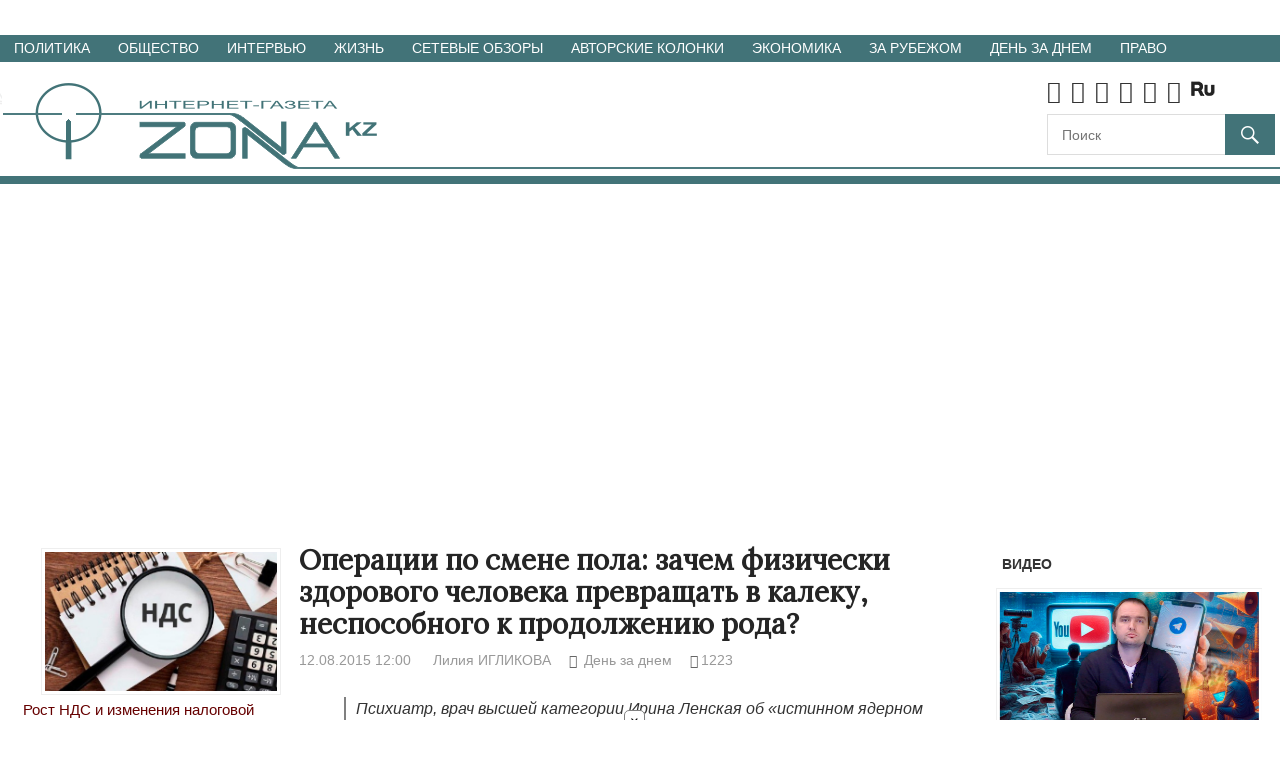

--- FILE ---
content_type: text/html; charset=UTF-8
request_url: https://zonakz.net/2015/08/12/operacii-po-smene-pola-zachem-fizicheski-zdorovogo-cheloveka-prevrashhat-v-kaleku-nesposobnogo-k/
body_size: 24554
content:
<!DOCTYPE html>
<html lang="ru-RU">

<head>
<meta charset="UTF-8">
<meta name="viewport" content="width=device-width, initial-scale=1">

<title>Операции по смене пола: зачем физически здорового человека превращать в калеку, неспособного к продолжению рода? &#8212; Интернет-газета ЗОНАКЗ. Казахстан.</title>
<meta name='robots' content='max-image-preview:large' />
<meta name="description" value="Казахстан, политика, общество, новости. Острые общественно-политические темы Казахстана. Новости и аналитика. Тексты, видео, мультимедиа. Обзоры казнета. Токаев. Правительство Казахстана. Выборы. Вакцинация. Вакцина. COVID-19. Коронавирус. Экономика. Политика. Интервью. Казахский язык. Голодомор. История. Казахский алфавит. Президент Казахстана. Акимы. Аким Алматы. Локдаун. Карантин. Миграция. Туризм. Обзор Facebook. Образование в Казахстане." />
<meta name="keywords" value="Казахстан, политика, новости Казахстана, видео, власть, оппозиция, национальный вопрос, обзор Facebook, назначения, перемещения, правительство, министерства, Назарбаев, президент Казахстана, население Казахстана, Казахстан передача власти, экономика Казахстана, казахи и русские, нефть, газ, пенсии, коммунальные тарифы, терроризм, ислам, ипотека, жилье, строительство, СМИ, Токаев, выборы, правительство Казахстана, коронавирус, вакцина, вакцинация, COVID-19, казахский язык, казахский алфавит, голодомор, история Казахстана, интервью, президент Казахстана, аким Алматы, локдаун, карантин, миграция, туризм, буллинг, образование" />

<meta property="og:locale" content="ru_RU" />
<meta property="og:type" content="article" />
<meta property="og:title" content="Операции по смене пола: зачем физически здорового человека превращать в калеку, неспособного к продолжению рода?" />
<meta property="og:description" content="Казахстан, политика, общество, новости. Острые общественно-политические темы Казахстана. Новости и аналитика. Тексты, видео, мультимедиа. Обзоры казнета. Токаев. Правительство Казахстана. Выборы. Вакцинация. Вакцина. COVID-19. Коронавирус. Экономика. Политика. Интервью. Казахский язык. Голодомор. История. Казахский алфавит. Президент Казахстана. Акимы. Аким Алматы. Локдаун. Карантин. Миграция. Туризм. Обзор Facebook. Образование в Казахстане." />
<meta property="og:url" content="https://zonakz.net/2015/08/12/operacii-po-smene-pola-zachem-fizicheski-zdorovogo-cheloveka-prevrashhat-v-kaleku-nesposobnogo-k/" />
<meta property="og:image" content="https://zonakz.net/wp-content/uploads/2015/08/imgf1b2aa41d0-500x360.jpg" />

<meta property="fb:app_id" content="182983179146255" />
<link rel='dns-prefetch' href='//code.jquery.com' />
<link rel='dns-prefetch' href='//fonts.googleapis.com' />
<link rel="alternate" type="application/rss+xml" title="Интернет-газета ЗОНАКЗ. Казахстан. &raquo; Лента" href="https://zonakz.net/feed/" />
<link rel="alternate" type="application/rss+xml" title="Интернет-газета ЗОНАКЗ. Казахстан. &raquo; Лента комментариев" href="https://zonakz.net/comments/feed/" />
<link rel="alternate" type="application/rss+xml" title="Интернет-газета ЗОНАКЗ. Казахстан. &raquo; Лента комментариев к &laquo;Операции по смене пола: зачем физически здорового человека превращать в калеку, неспособного к продолжению рода?&raquo;" href="https://zonakz.net/2015/08/12/operacii-po-smene-pola-zachem-fizicheski-zdorovogo-cheloveka-prevrashhat-v-kaleku-nesposobnogo-k/feed/" />
<script type="text/javascript">
/* <![CDATA[ */
window._wpemojiSettings = {"baseUrl":"https:\/\/s.w.org\/images\/core\/emoji\/14.0.0\/72x72\/","ext":".png","svgUrl":"https:\/\/s.w.org\/images\/core\/emoji\/14.0.0\/svg\/","svgExt":".svg","source":{"concatemoji":"https:\/\/zonakz.net\/wp-includes\/js\/wp-emoji-release.min.js?ver=6.4.7"}};
/*! This file is auto-generated */
!function(i,n){var o,s,e;function c(e){try{var t={supportTests:e,timestamp:(new Date).valueOf()};sessionStorage.setItem(o,JSON.stringify(t))}catch(e){}}function p(e,t,n){e.clearRect(0,0,e.canvas.width,e.canvas.height),e.fillText(t,0,0);var t=new Uint32Array(e.getImageData(0,0,e.canvas.width,e.canvas.height).data),r=(e.clearRect(0,0,e.canvas.width,e.canvas.height),e.fillText(n,0,0),new Uint32Array(e.getImageData(0,0,e.canvas.width,e.canvas.height).data));return t.every(function(e,t){return e===r[t]})}function u(e,t,n){switch(t){case"flag":return n(e,"\ud83c\udff3\ufe0f\u200d\u26a7\ufe0f","\ud83c\udff3\ufe0f\u200b\u26a7\ufe0f")?!1:!n(e,"\ud83c\uddfa\ud83c\uddf3","\ud83c\uddfa\u200b\ud83c\uddf3")&&!n(e,"\ud83c\udff4\udb40\udc67\udb40\udc62\udb40\udc65\udb40\udc6e\udb40\udc67\udb40\udc7f","\ud83c\udff4\u200b\udb40\udc67\u200b\udb40\udc62\u200b\udb40\udc65\u200b\udb40\udc6e\u200b\udb40\udc67\u200b\udb40\udc7f");case"emoji":return!n(e,"\ud83e\udef1\ud83c\udffb\u200d\ud83e\udef2\ud83c\udfff","\ud83e\udef1\ud83c\udffb\u200b\ud83e\udef2\ud83c\udfff")}return!1}function f(e,t,n){var r="undefined"!=typeof WorkerGlobalScope&&self instanceof WorkerGlobalScope?new OffscreenCanvas(300,150):i.createElement("canvas"),a=r.getContext("2d",{willReadFrequently:!0}),o=(a.textBaseline="top",a.font="600 32px Arial",{});return e.forEach(function(e){o[e]=t(a,e,n)}),o}function t(e){var t=i.createElement("script");t.src=e,t.defer=!0,i.head.appendChild(t)}"undefined"!=typeof Promise&&(o="wpEmojiSettingsSupports",s=["flag","emoji"],n.supports={everything:!0,everythingExceptFlag:!0},e=new Promise(function(e){i.addEventListener("DOMContentLoaded",e,{once:!0})}),new Promise(function(t){var n=function(){try{var e=JSON.parse(sessionStorage.getItem(o));if("object"==typeof e&&"number"==typeof e.timestamp&&(new Date).valueOf()<e.timestamp+604800&&"object"==typeof e.supportTests)return e.supportTests}catch(e){}return null}();if(!n){if("undefined"!=typeof Worker&&"undefined"!=typeof OffscreenCanvas&&"undefined"!=typeof URL&&URL.createObjectURL&&"undefined"!=typeof Blob)try{var e="postMessage("+f.toString()+"("+[JSON.stringify(s),u.toString(),p.toString()].join(",")+"));",r=new Blob([e],{type:"text/javascript"}),a=new Worker(URL.createObjectURL(r),{name:"wpTestEmojiSupports"});return void(a.onmessage=function(e){c(n=e.data),a.terminate(),t(n)})}catch(e){}c(n=f(s,u,p))}t(n)}).then(function(e){for(var t in e)n.supports[t]=e[t],n.supports.everything=n.supports.everything&&n.supports[t],"flag"!==t&&(n.supports.everythingExceptFlag=n.supports.everythingExceptFlag&&n.supports[t]);n.supports.everythingExceptFlag=n.supports.everythingExceptFlag&&!n.supports.flag,n.DOMReady=!1,n.readyCallback=function(){n.DOMReady=!0}}).then(function(){return e}).then(function(){var e;n.supports.everything||(n.readyCallback(),(e=n.source||{}).concatemoji?t(e.concatemoji):e.wpemoji&&e.twemoji&&(t(e.twemoji),t(e.wpemoji)))}))}((window,document),window._wpemojiSettings);
/* ]]> */
</script>
<style id='wp-emoji-styles-inline-css' type='text/css'>

	img.wp-smiley, img.emoji {
		display: inline !important;
		border: none !important;
		box-shadow: none !important;
		height: 1em !important;
		width: 1em !important;
		margin: 0 0.07em !important;
		vertical-align: -0.1em !important;
		background: none !important;
		padding: 0 !important;
	}
</style>
<link rel='stylesheet' id='wp-block-library-css' href='https://zonakz.net/wp-includes/css/dist/block-library/style.min.css?ver=6.4.7' type='text/css' media='all' />
<style id='classic-theme-styles-inline-css' type='text/css'>
/*! This file is auto-generated */
.wp-block-button__link{color:#fff;background-color:#32373c;border-radius:9999px;box-shadow:none;text-decoration:none;padding:calc(.667em + 2px) calc(1.333em + 2px);font-size:1.125em}.wp-block-file__button{background:#32373c;color:#fff;text-decoration:none}
</style>
<style id='global-styles-inline-css' type='text/css'>
body{--wp--preset--color--black: #000000;--wp--preset--color--cyan-bluish-gray: #abb8c3;--wp--preset--color--white: #ffffff;--wp--preset--color--pale-pink: #f78da7;--wp--preset--color--vivid-red: #cf2e2e;--wp--preset--color--luminous-vivid-orange: #ff6900;--wp--preset--color--luminous-vivid-amber: #fcb900;--wp--preset--color--light-green-cyan: #7bdcb5;--wp--preset--color--vivid-green-cyan: #00d084;--wp--preset--color--pale-cyan-blue: #8ed1fc;--wp--preset--color--vivid-cyan-blue: #0693e3;--wp--preset--color--vivid-purple: #9b51e0;--wp--preset--gradient--vivid-cyan-blue-to-vivid-purple: linear-gradient(135deg,rgba(6,147,227,1) 0%,rgb(155,81,224) 100%);--wp--preset--gradient--light-green-cyan-to-vivid-green-cyan: linear-gradient(135deg,rgb(122,220,180) 0%,rgb(0,208,130) 100%);--wp--preset--gradient--luminous-vivid-amber-to-luminous-vivid-orange: linear-gradient(135deg,rgba(252,185,0,1) 0%,rgba(255,105,0,1) 100%);--wp--preset--gradient--luminous-vivid-orange-to-vivid-red: linear-gradient(135deg,rgba(255,105,0,1) 0%,rgb(207,46,46) 100%);--wp--preset--gradient--very-light-gray-to-cyan-bluish-gray: linear-gradient(135deg,rgb(238,238,238) 0%,rgb(169,184,195) 100%);--wp--preset--gradient--cool-to-warm-spectrum: linear-gradient(135deg,rgb(74,234,220) 0%,rgb(151,120,209) 20%,rgb(207,42,186) 40%,rgb(238,44,130) 60%,rgb(251,105,98) 80%,rgb(254,248,76) 100%);--wp--preset--gradient--blush-light-purple: linear-gradient(135deg,rgb(255,206,236) 0%,rgb(152,150,240) 100%);--wp--preset--gradient--blush-bordeaux: linear-gradient(135deg,rgb(254,205,165) 0%,rgb(254,45,45) 50%,rgb(107,0,62) 100%);--wp--preset--gradient--luminous-dusk: linear-gradient(135deg,rgb(255,203,112) 0%,rgb(199,81,192) 50%,rgb(65,88,208) 100%);--wp--preset--gradient--pale-ocean: linear-gradient(135deg,rgb(255,245,203) 0%,rgb(182,227,212) 50%,rgb(51,167,181) 100%);--wp--preset--gradient--electric-grass: linear-gradient(135deg,rgb(202,248,128) 0%,rgb(113,206,126) 100%);--wp--preset--gradient--midnight: linear-gradient(135deg,rgb(2,3,129) 0%,rgb(40,116,252) 100%);--wp--preset--font-size--small: 13px;--wp--preset--font-size--medium: 20px;--wp--preset--font-size--large: 36px;--wp--preset--font-size--x-large: 42px;--wp--preset--spacing--20: 0.44rem;--wp--preset--spacing--30: 0.67rem;--wp--preset--spacing--40: 1rem;--wp--preset--spacing--50: 1.5rem;--wp--preset--spacing--60: 2.25rem;--wp--preset--spacing--70: 3.38rem;--wp--preset--spacing--80: 5.06rem;--wp--preset--shadow--natural: 6px 6px 9px rgba(0, 0, 0, 0.2);--wp--preset--shadow--deep: 12px 12px 50px rgba(0, 0, 0, 0.4);--wp--preset--shadow--sharp: 6px 6px 0px rgba(0, 0, 0, 0.2);--wp--preset--shadow--outlined: 6px 6px 0px -3px rgba(255, 255, 255, 1), 6px 6px rgba(0, 0, 0, 1);--wp--preset--shadow--crisp: 6px 6px 0px rgba(0, 0, 0, 1);}:where(.is-layout-flex){gap: 0.5em;}:where(.is-layout-grid){gap: 0.5em;}body .is-layout-flow > .alignleft{float: left;margin-inline-start: 0;margin-inline-end: 2em;}body .is-layout-flow > .alignright{float: right;margin-inline-start: 2em;margin-inline-end: 0;}body .is-layout-flow > .aligncenter{margin-left: auto !important;margin-right: auto !important;}body .is-layout-constrained > .alignleft{float: left;margin-inline-start: 0;margin-inline-end: 2em;}body .is-layout-constrained > .alignright{float: right;margin-inline-start: 2em;margin-inline-end: 0;}body .is-layout-constrained > .aligncenter{margin-left: auto !important;margin-right: auto !important;}body .is-layout-constrained > :where(:not(.alignleft):not(.alignright):not(.alignfull)){max-width: var(--wp--style--global--content-size);margin-left: auto !important;margin-right: auto !important;}body .is-layout-constrained > .alignwide{max-width: var(--wp--style--global--wide-size);}body .is-layout-flex{display: flex;}body .is-layout-flex{flex-wrap: wrap;align-items: center;}body .is-layout-flex > *{margin: 0;}body .is-layout-grid{display: grid;}body .is-layout-grid > *{margin: 0;}:where(.wp-block-columns.is-layout-flex){gap: 2em;}:where(.wp-block-columns.is-layout-grid){gap: 2em;}:where(.wp-block-post-template.is-layout-flex){gap: 1.25em;}:where(.wp-block-post-template.is-layout-grid){gap: 1.25em;}.has-black-color{color: var(--wp--preset--color--black) !important;}.has-cyan-bluish-gray-color{color: var(--wp--preset--color--cyan-bluish-gray) !important;}.has-white-color{color: var(--wp--preset--color--white) !important;}.has-pale-pink-color{color: var(--wp--preset--color--pale-pink) !important;}.has-vivid-red-color{color: var(--wp--preset--color--vivid-red) !important;}.has-luminous-vivid-orange-color{color: var(--wp--preset--color--luminous-vivid-orange) !important;}.has-luminous-vivid-amber-color{color: var(--wp--preset--color--luminous-vivid-amber) !important;}.has-light-green-cyan-color{color: var(--wp--preset--color--light-green-cyan) !important;}.has-vivid-green-cyan-color{color: var(--wp--preset--color--vivid-green-cyan) !important;}.has-pale-cyan-blue-color{color: var(--wp--preset--color--pale-cyan-blue) !important;}.has-vivid-cyan-blue-color{color: var(--wp--preset--color--vivid-cyan-blue) !important;}.has-vivid-purple-color{color: var(--wp--preset--color--vivid-purple) !important;}.has-black-background-color{background-color: var(--wp--preset--color--black) !important;}.has-cyan-bluish-gray-background-color{background-color: var(--wp--preset--color--cyan-bluish-gray) !important;}.has-white-background-color{background-color: var(--wp--preset--color--white) !important;}.has-pale-pink-background-color{background-color: var(--wp--preset--color--pale-pink) !important;}.has-vivid-red-background-color{background-color: var(--wp--preset--color--vivid-red) !important;}.has-luminous-vivid-orange-background-color{background-color: var(--wp--preset--color--luminous-vivid-orange) !important;}.has-luminous-vivid-amber-background-color{background-color: var(--wp--preset--color--luminous-vivid-amber) !important;}.has-light-green-cyan-background-color{background-color: var(--wp--preset--color--light-green-cyan) !important;}.has-vivid-green-cyan-background-color{background-color: var(--wp--preset--color--vivid-green-cyan) !important;}.has-pale-cyan-blue-background-color{background-color: var(--wp--preset--color--pale-cyan-blue) !important;}.has-vivid-cyan-blue-background-color{background-color: var(--wp--preset--color--vivid-cyan-blue) !important;}.has-vivid-purple-background-color{background-color: var(--wp--preset--color--vivid-purple) !important;}.has-black-border-color{border-color: var(--wp--preset--color--black) !important;}.has-cyan-bluish-gray-border-color{border-color: var(--wp--preset--color--cyan-bluish-gray) !important;}.has-white-border-color{border-color: var(--wp--preset--color--white) !important;}.has-pale-pink-border-color{border-color: var(--wp--preset--color--pale-pink) !important;}.has-vivid-red-border-color{border-color: var(--wp--preset--color--vivid-red) !important;}.has-luminous-vivid-orange-border-color{border-color: var(--wp--preset--color--luminous-vivid-orange) !important;}.has-luminous-vivid-amber-border-color{border-color: var(--wp--preset--color--luminous-vivid-amber) !important;}.has-light-green-cyan-border-color{border-color: var(--wp--preset--color--light-green-cyan) !important;}.has-vivid-green-cyan-border-color{border-color: var(--wp--preset--color--vivid-green-cyan) !important;}.has-pale-cyan-blue-border-color{border-color: var(--wp--preset--color--pale-cyan-blue) !important;}.has-vivid-cyan-blue-border-color{border-color: var(--wp--preset--color--vivid-cyan-blue) !important;}.has-vivid-purple-border-color{border-color: var(--wp--preset--color--vivid-purple) !important;}.has-vivid-cyan-blue-to-vivid-purple-gradient-background{background: var(--wp--preset--gradient--vivid-cyan-blue-to-vivid-purple) !important;}.has-light-green-cyan-to-vivid-green-cyan-gradient-background{background: var(--wp--preset--gradient--light-green-cyan-to-vivid-green-cyan) !important;}.has-luminous-vivid-amber-to-luminous-vivid-orange-gradient-background{background: var(--wp--preset--gradient--luminous-vivid-amber-to-luminous-vivid-orange) !important;}.has-luminous-vivid-orange-to-vivid-red-gradient-background{background: var(--wp--preset--gradient--luminous-vivid-orange-to-vivid-red) !important;}.has-very-light-gray-to-cyan-bluish-gray-gradient-background{background: var(--wp--preset--gradient--very-light-gray-to-cyan-bluish-gray) !important;}.has-cool-to-warm-spectrum-gradient-background{background: var(--wp--preset--gradient--cool-to-warm-spectrum) !important;}.has-blush-light-purple-gradient-background{background: var(--wp--preset--gradient--blush-light-purple) !important;}.has-blush-bordeaux-gradient-background{background: var(--wp--preset--gradient--blush-bordeaux) !important;}.has-luminous-dusk-gradient-background{background: var(--wp--preset--gradient--luminous-dusk) !important;}.has-pale-ocean-gradient-background{background: var(--wp--preset--gradient--pale-ocean) !important;}.has-electric-grass-gradient-background{background: var(--wp--preset--gradient--electric-grass) !important;}.has-midnight-gradient-background{background: var(--wp--preset--gradient--midnight) !important;}.has-small-font-size{font-size: var(--wp--preset--font-size--small) !important;}.has-medium-font-size{font-size: var(--wp--preset--font-size--medium) !important;}.has-large-font-size{font-size: var(--wp--preset--font-size--large) !important;}.has-x-large-font-size{font-size: var(--wp--preset--font-size--x-large) !important;}
.wp-block-navigation a:where(:not(.wp-element-button)){color: inherit;}
:where(.wp-block-post-template.is-layout-flex){gap: 1.25em;}:where(.wp-block-post-template.is-layout-grid){gap: 1.25em;}
:where(.wp-block-columns.is-layout-flex){gap: 2em;}:where(.wp-block-columns.is-layout-grid){gap: 2em;}
.wp-block-pullquote{font-size: 1.5em;line-height: 1.6;}
</style>
<link rel='stylesheet' id='gambit-stylesheet-css' href='https://zonakz.net/wp-content/themes/gambit/style.css?ver=1.0.8' type='text/css' media='all' />
<style id='gambit-stylesheet-inline-css' type='text/css'>
.site-title, .site-description {
	position: absolute;
	clip: rect(1px, 1px, 1px, 1px);
}
</style>
<link rel='stylesheet' id='zcss-css' href='https://zonakz.net/wp-content/themes/gambit/zcss.css?ver=1.0.82' type='text/css' media='all' />
<link rel='stylesheet' id='ziar-css' href='https://zonakz.net/wp-content/themes/gambit/z_index_all_rubr.css?ver=1.0.82' type='text/css' media='all' />
<link rel='stylesheet' id='fa-css' href='https://zonakz.net/wp-content/themes/gambit/css/font-awesome.min.css?ver=1.0.82' type='text/css' media='all' />
<link rel='stylesheet' id='gf-css' href='https://fonts.googleapis.com/css?family=Lora' type='text/css' media='all' />
<link rel='stylesheet' id='bx-css' href='https://zonakz.net/wp-content/themes/gambit/css/jquery.bxslider.css' type='text/css' media='all' />
<link rel='stylesheet' id='dp-css' href='https://zonakz.net/wp-content/themes/gambit/css/dp/datepicker.css' type='text/css' media='all' />
<link rel='stylesheet' id='foobox-free-min-css' href='https://zonakz.net/wp-content/plugins/foobox-image-lightbox/free/css/foobox.free.min.css?ver=2.7.34' type='text/css' media='all' />
<link rel='stylesheet' id='font-awesome-css' href='https://zonakz.net/wp-content/plugins/smooth-scroll-up/css/font-awesome.min.css?ver=4.6.3' type='text/css' media='all' />
<link rel='stylesheet' id='scrollup-css-css' href='https://zonakz.net/wp-content/plugins/smooth-scroll-up/css/scrollup.css?ver=6.4.7' type='text/css' media='all' />
<link rel='stylesheet' id='genericons-css' href='https://zonakz.net/wp-content/themes/gambit/css/genericons/genericons.css?ver=3.4.1' type='text/css' media='all' />
<link rel='stylesheet' id='themezee-related-posts-css' href='https://zonakz.net/wp-content/themes/gambit/css/themezee-related-posts.css?ver=20160421' type='text/css' media='all' />
<script type="text/javascript" src="//code.jquery.com/jquery-3.4.1.min.js" id="jquery-js"></script>
<script type="text/javascript" src="https://zonakz.net/wp-content/themes/gambit/js/bx/jquery.easing.1.3.js" id="ea-js"></script>
<script type="text/javascript" src="https://zonakz.net/wp-content/themes/gambit/js/bx/jquery.fitvids.js" id="fv-js"></script>
<script type="text/javascript" src="https://zonakz.net/wp-content/themes/gambit/js/bx/jquery.bxslider.min.js" id="bxs-js"></script>
<script type="text/javascript" src="https://zonakz.net/wp-content/themes/gambit/js/dp/datepicker.js" id="dps-js"></script>
<script type="text/javascript" src="https://zonakz.net/wp-content/themes/gambit/js/pjs/playerjs.js" id="pjs-js"></script>
<!--[if lt IE 9]>
<script type="text/javascript" src="https://zonakz.net/wp-content/themes/gambit/js/html5shiv.min.js?ver=3.7.3" id="html5shiv-js"></script>
<![endif]-->
<script type="text/javascript" id="gambit-jquery-navigation-js-extra">
/* <![CDATA[ */
var gambit_menu_title = ["Menu"];
/* ]]> */
</script>
<script type="text/javascript" src="https://zonakz.net/wp-content/themes/gambit/js/navigation.js?ver=20160719" id="gambit-jquery-navigation-js"></script>
<script type="text/javascript" id="foobox-free-min-js-before">
/* <![CDATA[ */
/* Run FooBox FREE (v2.7.34) */
var FOOBOX = window.FOOBOX = {
	ready: true,
	disableOthers: false,
	o: {wordpress: { enabled: true }, countMessage:'image %index of %total', captions: { dataTitle: ["captionTitle","title"], dataDesc: ["captionDesc","description"] }, rel: '', excludes:'.fbx-link,.nofoobox,.nolightbox,a[href*="pinterest.com/pin/create/button/"]', affiliate : { enabled: false }},
	selectors: [
		".gallery", ".wp-block-gallery", ".wp-caption", ".wp-block-image", "a:has(img[class*=wp-image-])", ".foobox"
	],
	pre: function( $ ){
		// Custom JavaScript (Pre)
		
	},
	post: function( $ ){
		// Custom JavaScript (Post)
		
		// Custom Captions Code
		
	},
	custom: function( $ ){
		// Custom Extra JS
		
	}
};
/* ]]> */
</script>
<script type="text/javascript" src="https://zonakz.net/wp-content/plugins/foobox-image-lightbox/free/js/foobox.free.min.js?ver=2.7.34" id="foobox-free-min-js"></script>
<link rel="https://api.w.org/" href="https://zonakz.net/wp-json/" /><link rel="alternate" type="application/json" href="https://zonakz.net/wp-json/wp/v2/posts/584918" /><link rel="canonical" href="https://zonakz.net/2015/08/12/operacii-po-smene-pola-zachem-fizicheski-zdorovogo-cheloveka-prevrashhat-v-kaleku-nesposobnogo-k/" />
<link rel="alternate" type="application/json+oembed" href="https://zonakz.net/wp-json/oembed/1.0/embed?url=https%3A%2F%2Fzonakz.net%2F2015%2F08%2F12%2Foperacii-po-smene-pola-zachem-fizicheski-zdorovogo-cheloveka-prevrashhat-v-kaleku-nesposobnogo-k%2F" />
<link rel="alternate" type="text/xml+oembed" href="https://zonakz.net/wp-json/oembed/1.0/embed?url=https%3A%2F%2Fzonakz.net%2F2015%2F08%2F12%2Foperacii-po-smene-pola-zachem-fizicheski-zdorovogo-cheloveka-prevrashhat-v-kaleku-nesposobnogo-k%2F&#038;format=xml" />

<!-- Global site tag (gtag.js) - Google Analytics -->
<script async="async" src="https://www.googletagmanager.com/gtag/js?id=UA-17376968-1"></script>
<script>
  window.dataLayer = window.dataLayer || [];
  function gtag(){dataLayer.push(arguments);}
  gtag('js', new Date());

  gtag('config', 'UA-17376968-1');
</script>

<!-- Google tag (gtag.js) -->
<script async src="https://www.googletagmanager.com/gtag/js?id=G-91QS3BSVL9"></script>
<script>
  window.dataLayer = window.dataLayer || [];
  function gtag(){dataLayer.push(arguments);}
  gtag('js', new Date());

  gtag('config', 'G-91QS3BSVL9');
</script>


<script>
jQuery(document).ready(function($){
    $('#z_at_slider_wid').bxSlider({
      auto: true,
      autoControls: false,
      pause: 7000,
      pager: false
    });

    $('#z_vid_slider_wid').bxSlider({
      auto: true,
      autoControls: false,
      pause: 7000,
      pager: false
    });
});

  jQuery( function($) {
    var
      from = $( "#zf" )
        .datepicker({
          defaultDate: "-1w",
          changeMonth: true,
          changeYear: true,
          yearRange: '2000:2026',
          numberOfMonths: 1,
          minDate: new Date(2000, 1 - 1, 1)
        })
        .on( "change", function() {
          to.datepicker( "option", "minDate", getDate( this ) );
        }),
      to = $( "#zt" ).datepicker({
        defaultDate: "+1w",
        changeMonth: true,
        changeYear: true,
        yearRange: '2000:2026',
        numberOfMonths: 1
      })
      .on( "change", function() {
        from.datepicker( "option", "maxDate", getDate( this ) );
      });

    function getDate( element ) {
      var date;
      try {
        date = $.datepicker.parseDate( dateFormat, element.value );
      } catch( error ) {
        date = null;
      }

      return date;
    }
  } );
  jQuery( function($) {
		$( "#zf" ).datepicker( $.datepicker.regional[ "ru" ] );
	} );

</script>

<script async="async" src="//pagead2.googlesyndication.com/pagead/js/adsbygoogle.js"></script>
<script>
(adsbygoogle = window.adsbygoogle || []).push({
google_ad_client: "ca-pub-5858787568016831",
enable_page_level_ads: true
});
</script>

<!-- Yandex.RTB -->
<script>window.yaContextCb=window.yaContextCb||[]</script>
<script src="https://yandex.ru/ads/system/context.js" async="async"></script>

</head>

<body class="post-template-default single single-post postid-584918 single-format-standard wp-custom-logo wide-layout content-center">

<!-- starttime=0.94384400 1768999636 --><div style="width: 100%; text-align: center; padding-top: 10px; padding-bottom: 10px;"><ins data-revive-zoneid="4" data-revive-id="8677bf0039733762719fdd6becea90b4"></ins>
<script async src="//k.btop.kz/www/delivery/asyncjs.php"></script>
</div>
	<div id="page" class="hfeed site">

		<a class="skip-link screen-reader-text" href="#content">Перейти к материалам</a>

		<div id="header-top" class="header-bar-wrap"></div>

		<div id="main-navigation-wrap" class="primary-navigation-wrap">

			<nav id="main-navigation" class="primary-navigation container navigation clearfix" role="navigation">
				<ul id="menu-rubriki" class="main-navigation-menu"><li id="menu-item-594785" class="menu-item menu-item-type-taxonomy menu-item-object-category menu-item-594785"><a href="https://zonakz.net/category/politika/">Политика</a></li>
<li id="menu-item-594783" class="menu-item menu-item-type-taxonomy menu-item-object-category menu-item-594783"><a href="https://zonakz.net/category/obschestvo/">Общество</a></li>
<li id="menu-item-594782" class="menu-item menu-item-type-taxonomy menu-item-object-category menu-item-594782"><a href="https://zonakz.net/category/interview/">Интервью</a></li>
<li id="menu-item-594779" class="menu-item menu-item-type-taxonomy menu-item-object-category menu-item-594779"><a href="https://zonakz.net/category/zhizn/">Жизнь</a></li>
<li id="menu-item-594786" class="menu-item menu-item-type-taxonomy menu-item-object-category menu-item-594786"><a href="https://zonakz.net/category/setevyje-obzory/">Сетевые обзоры</a></li>
<li id="menu-item-594780" class="menu-item menu-item-type-taxonomy menu-item-object-category menu-item-594780"><a href="https://zonakz.net/category/avtorskije-kolonki/">Авторские колонки</a></li>
<li id="menu-item-594784" class="menu-item menu-item-type-taxonomy menu-item-object-category menu-item-594784"><a href="https://zonakz.net/category/ekonomika/">Экономика</a></li>
<li id="menu-item-594781" class="menu-item menu-item-type-taxonomy menu-item-object-category menu-item-594781"><a href="https://zonakz.net/category/za-rubezhom/">За рубежом</a></li>
<li id="menu-item-594778" class="menu-item menu-item-type-taxonomy menu-item-object-category current-post-ancestor current-menu-parent current-post-parent menu-item-594778"><a href="https://zonakz.net/category/den-za-dnem/">День за днем</a></li>
<li id="menu-item-915636" class="menu-item menu-item-type-taxonomy menu-item-object-category menu-item-915636"><a href="https://zonakz.net/category/pravo/">Право</a></li>
</ul>			</nav><!-- #main-navigation -->

		</div>

                <header id="masthead" class="site-header clearfix" role="banner">

			<div class="header-main container clearfix">

				<div id="logo" class="site-branding clearfix">

					<a href="https://zonakz.net/" class="custom-logo-link" rel="home"><img width="382" height="98" src="https://zonakz.net/wp-content/uploads/2017/04/zonakz-logo-1.png" class="custom-logo" alt="Интернет-газета ЗОНАКЗ. Казахстан." decoding="async" srcset="https://zonakz.net/wp-content/uploads/2017/04/zonakz-logo-1.png 382w, https://zonakz.net/wp-content/uploads/2017/04/zonakz-logo-1-300x77.png 300w" sizes="(max-width: 382px) 100vw, 382px" /></a>										
				</div><!-- .site-branding -->

                                <div class="zkz_socialbuttons">
                                        <a href="https://twitter.com/Zonakz_net" target="_blank" rel="nofollow" title="Zonakz.net в Twitter"><i class="fa fa-twitter"></i></a><a href="https://www.facebook.com/pages/Zonakznet/370246803066934" target="_blank" rel="nofollow" title="Zonakz.net в Facebook"><i class="fa fa-facebook"></i></a><a href="https://www.youtube.com/ZonaKZKazakhstan" target="_blank" rel="nofollow" title="Zonakz.net в YouTube"><i class="fa fa-youtube"></i></a><a href="https://telegram.me/zonakz" target="_blank" rel="nofollow" title="Zonakz.net в Telegram"><i class="fa fa-telegram"></i></a><a href="https://ok.ru/group/53076502970437" target="_blank" rel="nofollow" title="Zonakz.net в Odnoklassniki"><i class="fa fa-odnoklassniki"></i></a><a href="https://vk.com/id714454073" target="_blank" rel="nofollow" title="Zonakz.net в vk"><i class="fa fa-vk"></i></a><a href="https://rutube.ru/video/person/1192535/" target="_blank" rel="nofollow" title="Zonakz.net в RuTube"><img title="Zonakz.net в Rutube" src="/wp-content/themes/gambit/images/rutube-24.png" border="0"></a>
                                        <div style="padding-top:5px;">
<form role="search" method="get" class="search-form" action="/advanced-search/">
	<label>
		<span class="screen-reader-text">Поиск</span>
		<input class="search-field" placeholder="Поиск" value="" name="zs" title="Поиск" type="search">
	</label>
	<button type="submit" class="search-submit">
		<span class="genericon-search"></span>
		<span class="screen-reader-text">Поиск</span>
	</button>
</form>

</div>
                                </div>

                                        
                                        <div class="zkz_headerbanner">
    <ins data-revive-zoneid="1" data-revive-id="8677bf0039733762719fdd6becea90b4"></ins>
<script async src="//k.btop.kz/www/delivery/asyncjs.php"></script>
</div>
    
				<div class="header-widgets clearfix">

					
				</div><!-- .header-widgets -->


			</div><!-- .header-main -->

		</header><!-- #masthead -->
		<div id="content-wrap" class="site-content-wrap clearfix">

			
			
			<div id="content" class="site-content container clearfix">

                            <div style="width: 100%; text-align: center; padding-top: 10px; padding-bottom: 10px;"><ins data-revive-zoneid="7" data-revive-id="8677bf0039733762719fdd6becea90b4"></ins>
<script async src="//k.btop.kz/www/delivery/asyncjs.php"></script>
</div>                            <div style="width: 100%; text-align: center; padding-top: 10px; padding-bottom: 10px;"><ins data-revive-zoneid="14" data-revive-id="8677bf0039733762719fdd6becea90b4"></ins>
<script async src="//k.btop.kz/www/delivery/asyncjs.php"></script>
</div>
<div id="fb-root"></div>
<script>
window.fbAsyncInit = function() {
    FB.init({
      appId      : '182983179146255',
      xfbml      : true,
      version    : 'v2.12'
    });
    FB.AppEvents.logPageView();
  };
(function(d, s, id) {
  var js, fjs = d.getElementsByTagName(s)[0];
  if (d.getElementById(id)) return;
  js = d.createElement(s); js.id = id;
  js.src = 'https://connect.facebook.net/ru_RU/sdk.js#xfbml=1&version=v2.12';
  fjs.parentNode.insertBefore(js, fjs);
}(document, 'script', 'facebook-jssdk'));</script>

	<section id="primary" class="content-area">
		<main id="main" class="site-main" role="main">
<ins data-revive-zoneid="5" data-revive-id="8677bf0039733762719fdd6becea90b4"></ins>
<script async src="//k.btop.kz/www/delivery/asyncjs.php"></script>
		
<article id="post-584918" class="post-584918 post type-post status-publish format-standard has-post-thumbnail hentry category-den-za-dnem tag-gendernaya-identichnost tag-irina-lenskaya tag-psixika tag-rasstrojstva tag-smena-pola tag-transseksualizm">

	
	<header class="entry-header">

		<h1 class="entry-title">Операции по смене пола: зачем физически здорового человека превращать в калеку, неспособного к продолжению рода?</h1>
		<div class="entry-meta"><span class="meta-date"><a href="https://zonakz.net/2015/08/12/operacii-po-smene-pola-zachem-fizicheski-zdorovogo-cheloveka-prevrashhat-v-kaleku-nesposobnogo-k/" title="12:00" rel="bookmark"><time class="entry-date published updated" datetime="2015-08-12T12:00:00+06:00">12.08.2015&nbsp;12:00</time></a></span> <span class="meta-author"> <span class="author vcard"><a class="url fn n" href="/authors/?author_id=3339" title="Посмотреть все материалы автора Лилия ИГЛИКОВА" rel="author">Лилия ИГЛИКОВА</a></span></span> <span class="meta-category"> <a href="https://zonakz.net/category/den-za-dnem/" rel="category tag">День за днем</a></span> <span class="meta-views"><a href="https://zonakz.net/2015/08/12/operacii-po-smene-pola-zachem-fizicheski-zdorovogo-cheloveka-prevrashhat-v-kaleku-nesposobnogo-k/" title="Просмотры">1223</a></span> <span class="meta-comments"><a href="https://zonakz.net/2015/08/12/operacii-po-smene-pola-zachem-fizicheski-zdorovogo-cheloveka-prevrashhat-v-kaleku-nesposobnogo-k/#hccomments" title="Комментарии" rel="bookmark">2</a></span> </div>
	</header><!-- .entry-header -->

	<div class="entry-content clearfix" style="padding-top: 25px;">

            <div class="z_entry_excerpt">
        	
Психиатр, врач высшей категории Ирина Ленская об «истинном ядерном транссексуализме» и его непринадлежности  к психическим расстройствам человека

            </div>
            <div id="z_ecw">
		
<div id="player584918" align="center"></div>
<script>
   var player = new Playerjs({id:"player584918", file:"https://video.zonakz.net/archive/2015/08/10/016535351a5e95346cc8dab1a178440d.mp4", poster:"https://zonakz.net/wp-content/uploads/2015/08/imgf1b2aa41d0.jpg"});
</script>


                    <div style="padding-left:12px; padding-bottom: 15px;">
                    <script type="text/javascript" src="//yastatic.net/es5-shims/0.0.2/es5-shims.min.js" charset="utf-8"></script>
                    <script type="text/javascript" src="//yastatic.net/share2/share.js" charset="utf-8"></script>
                    <div class="ya-share2" data-services="vkontakte,facebook,odnoklassniki,moimir,twitter,lj,whatsapp,telegram,gplus"></div>
                    </div>

            </div>

		
	</div><!-- .entry-content -->

        <footer class="entry-footer">

		
		<div class="entry-tags clearfix">
			<span class="meta-tags">
				<a href="https://zonakz.net/tag/gendernaya-identichnost/" rel="tag">гендерная идентичность</a><a href="https://zonakz.net/tag/irina-lenskaya/" rel="tag">ирина ленская</a><a href="https://zonakz.net/tag/psixika/" rel="tag">психика</a><a href="https://zonakz.net/tag/rasstrojstva/" rel="tag">расстройства</a><a href="https://zonakz.net/tag/smena-pola/" rel="tag">смена пола</a><a href="https://zonakz.net/tag/transseksualizm/" rel="tag">транссексуализм</a>			</span>
		</div><!-- .entry-tags -->

	            
                            
		
	<nav class="navigation post-navigation" aria-label="Записи">
		<h2 class="screen-reader-text">Навигация по записям</h2>
		<div class="nav-links"><div class="nav-previous"><a href="https://zonakz.net/2015/08/12/mvd-tadzhikistana-oglasilo-imena-zvezd-ehstrady-zlostnykh-narushitelejj-pdd/" rel="prev"><span class="screen-reader-text">Previous Post:</span>МВД Таджикистана огласило имена звезд эстрады &#8212; злостных нарушителей ПДД</a></div><div class="nav-next"><a href="https://zonakz.net/2015/08/12/vostochnoe-revju-s-aleksandrom-knjazevym-vypusk-12/" rel="next"><span class="screen-reader-text">Next Post:</span>Восточное ревю с Александром Князевым. Выпуск 12</a></div></div>
	</nav>
	</footer><!-- .entry-footer -->

</article>

    <div class="fb-comments" data-href="https://zonakz.net/2015/08/12/operacii-po-smene-pola-zachem-fizicheski-zdorovogo-cheloveka-prevrashhat-v-kaleku-nesposobnogo-k/" data-width="100%" data-numposts="6"></div>
    
<!--Тип баннера: Mobile Bot-->
<div id="adfox_163550412842318532"></div>
<script>
    window.yaContextCb.push(()=>{
        Ya.adfoxCode.createScroll({
            ownerId: 371098,
            containerId: 'adfox_163550412842318532',
            params: {
                pp: 'i',
                ps: 'ffpx',
                p2: 'hjyq'
            }
        }, ['phone'], {
            tabletWidth: 830,
            phoneWidth: 480,
            isAutoReloads: false
        })
    })
</script>

    <script async src="//pagead2.googlesyndication.com/pagead/js/adsbygoogle.js"></script>
    <!-- Комментарии -->
    <ins class="adsbygoogle" style="display:inline-block;width:728px;height:90px" data-ad-client="ca-pub-5858787568016831" data-ad-slot="3392608420"></ins>
    <script> (adsbygoogle = window.adsbygoogle || []).push({}); </script>

<script async src="https://pagead2.googlesyndication.com/pagead/js/adsbygoogle.js"></script>
<!-- 728х90 (в материалах) -->
<ins class="adsbygoogle" style="display:block" data-ad-client="ca-pub-5858787568016831" data-ad-slot="7082971457" data-ad-format="auto" data-full-width-responsive="true"></ins>
<script>
     (adsbygoogle = window.adsbygoogle || []).push({});
</script><ins data-revive-zoneid="12" data-revive-id="8677bf0039733762719fdd6becea90b4"></ins>
<script async src="//k.btop.kz/www/delivery/asyncjs.php"></script>

		</main><!-- #main -->
	</section><!-- #primary -->

		<section id="secondary" class="main-sidebar widget-area clearfix" role="complementary">

		<aside id="z_5arts_wid_widget-2" class="widget widget_z_5arts_wid_widget clearfix">
                <a href="https://zonakz.net/2025/01/30/rost-nds-i-izmeneniya-nalogovoj-sistemy-kosnutsya-malogo-biznesa-kazaxstana/" rel="bookmark"><img width="240" height="144" class="znews-aligncenter znews-thumb" src="https://zonakz.net/wp-content/uploads/2025/01/nds_30-01-2025.jpg" alt="Рост НДС и изменения налоговой системы коснутся малого бизнеса Казахстана"></a>
                
                <a href="https://zonakz.net/2025/01/30/rost-nds-i-izmeneniya-nalogovoj-sistemy-kosnutsya-malogo-biznesa-kazaxstana/" title="Постоянная ссылка на статью &quot;Рост НДС и изменения налоговой системы коснутся малого бизнеса Казахстана&quot;" rel="bookmark">Рост НДС и изменения налоговой системы коснутся малого бизнеса Казахстана</a><br>
                <div class="entry-meta"><span class="meta-date"><a href="https://zonakz.net/2025/01/30/rost-nds-i-izmeneniya-nalogovoj-sistemy-kosnutsya-malogo-biznesa-kazaxstana/" title="30.01.2025 11:00" rel="bookmark"><time class="entry-date published updated" datetime="30.01.2025 11:00">30.01.2025 11:00</time></a></span><span class="meta-views"><a href="https://zonakz.net/2025/01/30/rost-nds-i-izmeneniya-nalogovoj-sistemy-kosnutsya-malogo-biznesa-kazaxstana/" title="Просмотры">43648</a></span></div>
                <br>

                <a href="https://zonakz.net/2025/01/29/tokaev-obyavil-rezhim-totalnoj-ekonomii-v-strane-xvatit-myslit-shablonami-nalogovaya-perestrojka-bez-prava-na-oshibku-pochemu-prezident-rk-publichno-podderzhal-narodnogo-pisatelya-prigovory-po-d/" rel="bookmark"><img width="240" height="144" class="znews-aligncenter znews-thumb" src="https://zonakz.net/wp-content/uploads/2021/09/2021-09-09-Depositphotos-KAZAHSTAN.jpg" alt="«Токаев объявил режим тотальной экономии в стране». «Хватит мыслить шаблонами!». «Налоговая перестройка без права на ошибку». «Почему президент РК публично поддержал народного писателя?». «Приговоры по делам о январских событиях»"></a>
                
                <a href="https://zonakz.net/2025/01/29/tokaev-obyavil-rezhim-totalnoj-ekonomii-v-strane-xvatit-myslit-shablonami-nalogovaya-perestrojka-bez-prava-na-oshibku-pochemu-prezident-rk-publichno-podderzhal-narodnogo-pisatelya-prigovory-po-d/" title="Постоянная ссылка на статью &quot;«Токаев объявил режим тотальной экономии в стране». «Хватит мыслить шаблонами!». «Налоговая перестройка без права на ошибку». «Почему президент РК публично поддержал народного писателя?». «Приговоры по делам о январских событиях»&quot;" rel="bookmark">«Токаев объявил режим тотальной экономии в стране». «Хватит мыслить шаблонами!». «Налоговая перестройка без права на ошибку». «Почему президент РК публично поддержал народного писателя?». «Приговоры по делам о январских событиях»</a><br>
                <div class="entry-meta"><span class="meta-date"><a href="https://zonakz.net/2025/01/29/tokaev-obyavil-rezhim-totalnoj-ekonomii-v-strane-xvatit-myslit-shablonami-nalogovaya-perestrojka-bez-prava-na-oshibku-pochemu-prezident-rk-publichno-podderzhal-narodnogo-pisatelya-prigovory-po-d/" title="29.01.2025 12:00" rel="bookmark"><time class="entry-date published updated" datetime="29.01.2025 12:00">29.01.2025 12:00</time></a></span><span class="meta-views"><a href="https://zonakz.net/2025/01/29/tokaev-obyavil-rezhim-totalnoj-ekonomii-v-strane-xvatit-myslit-shablonami-nalogovaya-perestrojka-bez-prava-na-oshibku-pochemu-prezident-rk-publichno-podderzhal-narodnogo-pisatelya-prigovory-po-d/" title="Просмотры">45874</a></span></div>
                <br>

                <a href="https://zonakz.net/2025/01/28/tokaev-ne-storonnik-gromkix-uvolnenij-i-publichnyx-razborok-riski-dlya-kazaxstana-v-kazaxstane-snova-zashhishhayut-semyu-nazarbaevyx-bezuslovnyj-bazovyj-doxod-pochemu-zavolnovalis-adepty-starogo/" rel="bookmark"><img width="240" height="144" class="znews-aligncenter znews-thumb" src="https://zonakz.net/wp-content/uploads/2025/01/2022-10-20_tokaev-500x300-1.jpg" alt="«Токаев не сторонник громких увольнений и публичных разборок». «Риски для Казахстана». «В Казахстане снова защищают семью Назарбаевых?». «Безусловный базовый доход: почему заволновались адепты «старого» Казахстана?». «Эхо кровавого Кантара»"></a>
                
                <a href="https://zonakz.net/2025/01/28/tokaev-ne-storonnik-gromkix-uvolnenij-i-publichnyx-razborok-riski-dlya-kazaxstana-v-kazaxstane-snova-zashhishhayut-semyu-nazarbaevyx-bezuslovnyj-bazovyj-doxod-pochemu-zavolnovalis-adepty-starogo/" title="Постоянная ссылка на статью &quot;«Токаев не сторонник громких увольнений и публичных разборок». «Риски для Казахстана». «В Казахстане снова защищают семью Назарбаевых?». «Безусловный базовый доход: почему заволновались адепты «старого» Казахстана?». «Эхо кровавого Кантара»&quot;" rel="bookmark">«Токаев не сторонник громких увольнений и публичных разборок». «Риски для Казахстана». «В Казахстане снова защищают семью Назарбаевых?». «Безусловный базовый доход: почему заволновались адепты «старого» Казахстана?». «Эхо кровавого Кантара»</a><br>
                <div class="entry-meta"><span class="meta-date"><a href="https://zonakz.net/2025/01/28/tokaev-ne-storonnik-gromkix-uvolnenij-i-publichnyx-razborok-riski-dlya-kazaxstana-v-kazaxstane-snova-zashhishhayut-semyu-nazarbaevyx-bezuslovnyj-bazovyj-doxod-pochemu-zavolnovalis-adepty-starogo/" title="28.01.2025 12:00" rel="bookmark"><time class="entry-date published updated" datetime="28.01.2025 12:00">28.01.2025 12:00</time></a></span><span class="meta-views"><a href="https://zonakz.net/2025/01/28/tokaev-ne-storonnik-gromkix-uvolnenij-i-publichnyx-razborok-riski-dlya-kazaxstana-v-kazaxstane-snova-zashhishhayut-semyu-nazarbaevyx-bezuslovnyj-bazovyj-doxod-pochemu-zavolnovalis-adepty-starogo/" title="Просмотры">43496</a></span></div>
                <br>

                <a href="https://zonakz.net/2025/01/28/kazaxstan-vs-uzbekistan-kto-kruche-po-voennoj-moshhi/" rel="bookmark"><img width="240" height="144" class="znews-aligncenter znews-thumb" src="https://zonakz.net/wp-content/uploads/2020/12/2020-12-22-Kazahstan.jpg" alt="Казахстан VS Узбекистан: кто круче по военной мощи?"></a>
                
                <a href="https://zonakz.net/2025/01/28/kazaxstan-vs-uzbekistan-kto-kruche-po-voennoj-moshhi/" title="Постоянная ссылка на статью &quot;Казахстан VS Узбекистан: кто круче по военной мощи?&quot;" rel="bookmark">Казахстан VS Узбекистан: кто круче по военной мощи?</a><br>
                <div class="entry-meta"><span class="meta-date"><a href="https://zonakz.net/2025/01/28/kazaxstan-vs-uzbekistan-kto-kruche-po-voennoj-moshhi/" title="28.01.2025 11:00" rel="bookmark"><time class="entry-date published updated" datetime="28.01.2025 11:00">28.01.2025 11:00</time></a></span><span class="meta-views"><a href="https://zonakz.net/2025/01/28/kazaxstan-vs-uzbekistan-kto-kruche-po-voennoj-moshhi/" title="Просмотры">40833</a></span></div>
                <br>

                <a href="https://zonakz.net/2025/01/27/kabmin-utverdil-besprecedentnyj-za-gody-nezavisimosti-strany-nacproekt-modernizacii-energeticheskogo-i-kommunalnogo-sektorov-esli-by-ya-stal-ministrom-selskogo-xozyajstva-kazaxstana-tam-fam/" rel="bookmark"><img width="240" height="144" class="znews-aligncenter znews-thumb" src="https://zonakz.net/wp-content/uploads/2020/04/2020-04-07-sun.jpg" alt="«Кабмин утвердил беспрецедентный за годы независимости страны нацпроект модернизации энергетического и коммунального секторов». «Если бы я стал министром сельского хозяйства Казахстана…». «Там фамилии всех, кто был приближен к власти»"></a>
                
                <a href="https://zonakz.net/2025/01/27/kabmin-utverdil-besprecedentnyj-za-gody-nezavisimosti-strany-nacproekt-modernizacii-energeticheskogo-i-kommunalnogo-sektorov-esli-by-ya-stal-ministrom-selskogo-xozyajstva-kazaxstana-tam-fam/" title="Постоянная ссылка на статью &quot;«Кабмин утвердил беспрецедентный за годы независимости страны нацпроект модернизации энергетического и коммунального секторов». «Если бы я стал министром сельского хозяйства Казахстана…». «Там фамилии всех, кто был приближен к власти»&quot;" rel="bookmark">«Кабмин утвердил беспрецедентный за годы независимости страны нацпроект модернизации энергетического и коммунального секторов». «Если бы я стал министром сельского хозяйства Казахстана…». «Там фамилии всех, кто был приближен к власти»</a><br>
                <div class="entry-meta"><span class="meta-date"><a href="https://zonakz.net/2025/01/27/kabmin-utverdil-besprecedentnyj-za-gody-nezavisimosti-strany-nacproekt-modernizacii-energeticheskogo-i-kommunalnogo-sektorov-esli-by-ya-stal-ministrom-selskogo-xozyajstva-kazaxstana-tam-fam/" title="27.01.2025 12:00" rel="bookmark"><time class="entry-date published updated" datetime="27.01.2025 12:00">27.01.2025 12:00</time></a></span><span class="meta-views"><a href="https://zonakz.net/2025/01/27/kabmin-utverdil-besprecedentnyj-za-gody-nezavisimosti-strany-nacproekt-modernizacii-energeticheskogo-i-kommunalnogo-sektorov-esli-by-ya-stal-ministrom-selskogo-xozyajstva-kazaxstana-tam-fam/" title="Просмотры">40536</a></span></div>
                <br>
</aside><aside id="z_news_wid_widget-3" class="widget widget_z_news_wid_widget clearfix"><div class="widget-header"><h3 class="widget-title">Новости</h3></div>
        <div class="znews-block ">
            <ul class="znews-ul">
        
                <li class="znews-li znews-clearfix">
                    
                    <h3 class="znews-title">
                    <a  href="https://zonakz.net/2025/01/31/srednevzveshennyj-kurs-tenge-na-torgax-kase-podorozhal-na-t0-99-do-t518-2/" title="Постоянная ссылка на статью &quot;Средневзвешенный курс тенге на торгах KASE подорожал на Т0,99 до Т518,2&quot;" rel="bookmark">Средневзвешенный курс тенге на торгах KASE подорожал на Т0,99 до Т518,2</a></h3>
                    <div class="entry-meta"><span class="meta-date"><a href="https://zonakz.net/2025/01/31/srednevzveshennyj-kurs-tenge-na-torgax-kase-podorozhal-na-t0-99-do-t518-2/" title="31.01.2025 17:25" rel="bookmark"><time class="entry-date published updated" datetime="31.01.2025 17:25">31.01.2025 17:25</time></a></span><span class="meta-views"><a href="https://zonakz.net/2025/01/31/srednevzveshennyj-kurs-tenge-na-torgax-kase-podorozhal-na-t0-99-do-t518-2/" title="Просмотры">1575</a></span></div>
                </li>
                
                <li class="znews-li znews-clearfix">
                    
                    <h3 class="znews-title">
                    <a  href="https://zonakz.net/2025/01/31/eks-rukovoditelyu-upravleniya-kultury-astany-mazhagulovu-vynesli-prigovor-za-xishhenie/" title="Постоянная ссылка на статью &quot;Экс-руководителю управления культуры Астаны Мажагулову вынесли приговор за хищение&quot;" rel="bookmark">Экс-руководителю управления культуры Астаны Мажагулову вынесли приговор за хищение</a></h3>
                    <div class="entry-meta"><span class="meta-date"><a href="https://zonakz.net/2025/01/31/eks-rukovoditelyu-upravleniya-kultury-astany-mazhagulovu-vynesli-prigovor-za-xishhenie/" title="31.01.2025 16:54" rel="bookmark"><time class="entry-date published updated" datetime="31.01.2025 16:54">31.01.2025 16:54</time></a></span><span class="meta-views"><a href="https://zonakz.net/2025/01/31/eks-rukovoditelyu-upravleniya-kultury-astany-mazhagulovu-vynesli-prigovor-za-xishhenie/" title="Просмотры">1642</a></span></div>
                </li>
                
                <li class="znews-li znews-clearfix">
                    
                    <h3 class="znews-title">
                    <a  href="https://zonakz.net/2025/01/31/vzaimnoe-priznanie-ecp-xotyat-zapustit-v-eaes-sagintaev/" title="Постоянная ссылка на статью &quot;Взаимное признание ЭЦП хотят запустить в ЕАЭС – Сагинтаев&quot;" rel="bookmark">Взаимное признание ЭЦП хотят запустить в ЕАЭС – Сагинтаев</a></h3>
                    <div class="entry-meta"><span class="meta-date"><a href="https://zonakz.net/2025/01/31/vzaimnoe-priznanie-ecp-xotyat-zapustit-v-eaes-sagintaev/" title="31.01.2025 16:42" rel="bookmark"><time class="entry-date published updated" datetime="31.01.2025 16:42">31.01.2025 16:42</time></a></span><span class="meta-views"><a href="https://zonakz.net/2025/01/31/vzaimnoe-priznanie-ecp-xotyat-zapustit-v-eaes-sagintaev/" title="Просмотры">1590</a></span></div>
                </li>
                
                <li class="znews-li znews-clearfix">
                    
                    <h3 class="znews-title">
                    <a  href="https://zonakz.net/2025/01/31/tokaev-prinyal-specialnogo-sovetnika-premer-ministra-yaponii-akixisu-nagashimu/" title="Постоянная ссылка на статью &quot;Токаев принял специального советника премьер-министра Японии Акихису Нагашиму&quot;" rel="bookmark">Токаев принял специального советника премьер-министра Японии Акихису Нагашиму</a></h3>
                    <div class="entry-meta"><span class="meta-date"><a href="https://zonakz.net/2025/01/31/tokaev-prinyal-specialnogo-sovetnika-premer-ministra-yaponii-akixisu-nagashimu/" title="31.01.2025 16:10" rel="bookmark"><time class="entry-date published updated" datetime="31.01.2025 16:10">31.01.2025 16:10</time></a></span><span class="meta-views"><a href="https://zonakz.net/2025/01/31/tokaev-prinyal-specialnogo-sovetnika-premer-ministra-yaponii-akixisu-nagashimu/" title="Просмотры">1523</a></span></div>
                </li>
                
                <li class="znews-li znews-clearfix">
                    
                    <h3 class="znews-title">
                    <a  href="https://zonakz.net/2025/01/31/kazaxstan-opredelilsya-s-okonchatelnym-spiskom-potencialnyx-stroitelej-aes/" title="Постоянная ссылка на статью &quot;Казахстан определился с окончательным списком потенциальных строителей АЭС&quot;" rel="bookmark">Казахстан определился с окончательным списком потенциальных строителей АЭС</a></h3>
                    <div class="entry-meta"><span class="meta-date"><a href="https://zonakz.net/2025/01/31/kazaxstan-opredelilsya-s-okonchatelnym-spiskom-potencialnyx-stroitelej-aes/" title="31.01.2025 15:20" rel="bookmark"><time class="entry-date published updated" datetime="31.01.2025 15:20">31.01.2025 15:20</time></a></span><span class="meta-views"><a href="https://zonakz.net/2025/01/31/kazaxstan-opredelilsya-s-okonchatelnym-spiskom-potencialnyx-stroitelej-aes/" title="Просмотры">1800</a></span></div>
                </li>
                
                <li class="znews-li znews-clearfix">
                    
                    <h3 class="znews-title">
                    <a  href="https://zonakz.net/2025/01/31/ali-alieva-naznachili-io-glavnogo-trenera-sbornoj-kazaxstana-po-futbolu/" title="Постоянная ссылка на статью &quot;Али Алиева назначили ИО главного тренера сборной Казахстана по футболу&quot;" rel="bookmark">Али Алиева назначили ИО главного тренера сборной Казахстана по футболу</a></h3>
                    <div class="entry-meta"><span class="meta-date"><a href="https://zonakz.net/2025/01/31/ali-alieva-naznachili-io-glavnogo-trenera-sbornoj-kazaxstana-po-futbolu/" title="31.01.2025 13:30" rel="bookmark"><time class="entry-date published updated" datetime="31.01.2025 13:30">31.01.2025 13:30</time></a></span><span class="meta-views"><a href="https://zonakz.net/2025/01/31/ali-alieva-naznachili-io-glavnogo-trenera-sbornoj-kazaxstana-po-futbolu/" title="Просмотры">1597</a></span></div>
                </li>
                
                <li class="znews-li znews-clearfix">
                    
                    <h3 class="znews-title">
                    <a  href="https://zonakz.net/2025/01/31/okolo-t1-1-trln-dostigli-beznadezhnye-kredity-v-bankax-kazaxstana-na-nachalo-goda/" title="Постоянная ссылка на статью &quot;Около Т1,1 трлн достигли «безнадежные» кредиты в банках Казахстана на начало года&quot;" rel="bookmark">Около Т1,1 трлн достигли «безнадежные» кредиты в банках Казахстана на начало года</a></h3>
                    <div class="entry-meta"><span class="meta-date"><a href="https://zonakz.net/2025/01/31/okolo-t1-1-trln-dostigli-beznadezhnye-kredity-v-bankax-kazaxstana-na-nachalo-goda/" title="31.01.2025 13:18" rel="bookmark"><time class="entry-date published updated" datetime="31.01.2025 13:18">31.01.2025 13:18</time></a></span><span class="meta-views"><a href="https://zonakz.net/2025/01/31/okolo-t1-1-trln-dostigli-beznadezhnye-kredity-v-bankax-kazaxstana-na-nachalo-goda/" title="Просмотры">1557</a></span></div>
                </li>
                
                <li class="znews-li znews-clearfix">
                    
                    <h3 class="znews-title">
                    <a  href="https://zonakz.net/2025/01/31/senator-finansirovanie-mepr-rk-kazgidrometa-v-t12-mlrd-nesopostavimo-s-ego-zadachami/" title="Постоянная ссылка на статью &quot;Сенатор: Финансирование МЭПР РК «Казгидромета» в Т12 млрд – несопоставимо с его задачами&quot;" rel="bookmark">Сенатор: Финансирование МЭПР РК «Казгидромета» в Т12 млрд – несопоставимо с его задачами</a></h3>
                    <div class="entry-meta"><span class="meta-date"><a href="https://zonakz.net/2025/01/31/senator-finansirovanie-mepr-rk-kazgidrometa-v-t12-mlrd-nesopostavimo-s-ego-zadachami/" title="31.01.2025 13:00" rel="bookmark"><time class="entry-date published updated" datetime="31.01.2025 13:00">31.01.2025 13:00</time></a></span><span class="meta-views"><a href="https://zonakz.net/2025/01/31/senator-finansirovanie-mepr-rk-kazgidrometa-v-t12-mlrd-nesopostavimo-s-ego-zadachami/" title="Просмотры">1634</a></span></div>
                </li>
                
                <li class="znews-li znews-clearfix">
                    
                    <h3 class="znews-title">
                    <a  href="https://zonakz.net/2025/01/31/novye-gosstruktury-iz-sluzhb-grazhdanskoj-zashhity-sozdali-dlya-gotovnosti-k-pavodkam-v-kazaxstane/" title="Постоянная ссылка на статью &quot;Новые госструктуры из служб гражданской защиты создали для готовности к паводкам в Казахстане&quot;" rel="bookmark">Новые госструктуры из служб гражданской защиты создали для готовности к паводкам в Казахстане</a></h3>
                    <div class="entry-meta"><span class="meta-date"><a href="https://zonakz.net/2025/01/31/novye-gosstruktury-iz-sluzhb-grazhdanskoj-zashhity-sozdali-dlya-gotovnosti-k-pavodkam-v-kazaxstane/" title="31.01.2025 12:40" rel="bookmark"><time class="entry-date published updated" datetime="31.01.2025 12:40">31.01.2025 12:40</time></a></span><span class="meta-views"><a href="https://zonakz.net/2025/01/31/novye-gosstruktury-iz-sluzhb-grazhdanskoj-zashhity-sozdali-dlya-gotovnosti-k-pavodkam-v-kazaxstane/" title="Просмотры">1533</a></span></div>
                </li>
                
                <li class="znews-li znews-clearfix">
                    
                    <h3 class="znews-title">
                    <a  href="https://zonakz.net/2025/01/31/chinkisbaeva-smenila-zhamisheva-na-postu-glavy-fonda-khazakhstan-xalkhyna/" title="Постоянная ссылка на статью &quot;Чинкисбаева сменила Жамишева на посту главы фонда «Қазақстан халқына»&quot;" rel="bookmark">Чинкисбаева сменила Жамишева на посту главы фонда «Қазақстан халқына»</a></h3>
                    <div class="entry-meta"><span class="meta-date"><a href="https://zonakz.net/2025/01/31/chinkisbaeva-smenila-zhamisheva-na-postu-glavy-fonda-khazakhstan-xalkhyna/" title="31.01.2025 12:15" rel="bookmark"><time class="entry-date published updated" datetime="31.01.2025 12:15">31.01.2025 12:15</time></a></span><span class="meta-views"><a href="https://zonakz.net/2025/01/31/chinkisbaeva-smenila-zhamisheva-na-postu-glavy-fonda-khazakhstan-xalkhyna/" title="Просмотры">1624</a></span></div>
                </li>
                
                <li class="znews-li znews-clearfix">
                    
                    <h3 class="znews-title">
                    <a  href="https://zonakz.net/2025/01/31/srednevekovaya-bashnya-obrushilas-posle-preduprezhdenij-obshhestvennikov-v-turkestanskoj-oblasti/" title="Постоянная ссылка на статью &quot;Средневековая башня обрушилась после предупреждений общественников в Туркестанской области&quot;" rel="bookmark">Средневековая башня обрушилась после предупреждений общественников в Туркестанской области</a></h3>
                    <div class="entry-meta"><span class="meta-date"><a href="https://zonakz.net/2025/01/31/srednevekovaya-bashnya-obrushilas-posle-preduprezhdenij-obshhestvennikov-v-turkestanskoj-oblasti/" title="31.01.2025 12:05" rel="bookmark"><time class="entry-date published updated" datetime="31.01.2025 12:05">31.01.2025 12:05</time></a></span><span class="meta-views"><a href="https://zonakz.net/2025/01/31/srednevekovaya-bashnya-obrushilas-posle-preduprezhdenij-obshhestvennikov-v-turkestanskoj-oblasti/" title="Просмотры">1644</a></span></div>
                </li>
                
                <li class="znews-li znews-clearfix">
                    
                    <h3 class="znews-title">
                    <a  href="https://zonakz.net/2025/01/31/azrk-proverit-beeline-posle-soobshhenij-o-povyshenii-tarifov/" title="Постоянная ссылка на статью &quot;АЗРК проверит Beeline после сообщений о повышении тарифов&quot;" rel="bookmark">АЗРК проверит Beeline после сообщений о повышении тарифов</a></h3>
                    <div class="entry-meta"><span class="meta-date"><a href="https://zonakz.net/2025/01/31/azrk-proverit-beeline-posle-soobshhenij-o-povyshenii-tarifov/" title="31.01.2025 11:35" rel="bookmark"><time class="entry-date published updated" datetime="31.01.2025 11:35">31.01.2025 11:35</time></a></span><span class="meta-views"><a href="https://zonakz.net/2025/01/31/azrk-proverit-beeline-posle-soobshhenij-o-povyshenii-tarifov/" title="Просмотры">1687</a></span></div>
                </li>
                
                <li class="znews-li znews-clearfix">
                    
                    <h3 class="znews-title">
                    <a  href="https://zonakz.net/2025/01/31/okolo-80-dolzhnostnyx-lic-privlekli-k-otvetstvennosti-po-itogam-proverok-minprosveta-v-kazaxstane/" title="Постоянная ссылка на статью &quot;Около 80 должностных лиц привлекли к ответственности по итогам проверок минпросвета в Казахстане&quot;" rel="bookmark">Около 80 должностных лиц привлекли к ответственности по итогам проверок минпросвета в Казахстане</a></h3>
                    <div class="entry-meta"><span class="meta-date"><a href="https://zonakz.net/2025/01/31/okolo-80-dolzhnostnyx-lic-privlekli-k-otvetstvennosti-po-itogam-proverok-minprosveta-v-kazaxstane/" title="31.01.2025 11:00" rel="bookmark"><time class="entry-date published updated" datetime="31.01.2025 11:00">31.01.2025 11:00</time></a></span><span class="meta-views"><a href="https://zonakz.net/2025/01/31/okolo-80-dolzhnostnyx-lic-privlekli-k-otvetstvennosti-po-itogam-proverok-minprosveta-v-kazaxstane/" title="Просмотры">1612</a></span></div>
                </li>
                
                <li class="znews-li znews-clearfix">
                    
                    <h3 class="znews-title">
                    <a  href="https://zonakz.net/2025/01/31/tret-dolga-t20-mlrd-pogasil-bank-centrkredit/" title="Постоянная ссылка на статью &quot;Треть долга – Т20 млрд погасил «Банк ЦентрКредит»&quot;" rel="bookmark">Треть долга – Т20 млрд погасил «Банк ЦентрКредит»</a></h3>
                    <div class="entry-meta"><span class="meta-date"><a href="https://zonakz.net/2025/01/31/tret-dolga-t20-mlrd-pogasil-bank-centrkredit/" title="31.01.2025 10:45" rel="bookmark"><time class="entry-date published updated" datetime="31.01.2025 10:45">31.01.2025 10:45</time></a></span><span class="meta-views"><a href="https://zonakz.net/2025/01/31/tret-dolga-t20-mlrd-pogasil-bank-centrkredit/" title="Просмотры">1673</a></span></div>
                </li>
                
                <li class="znews-li znews-clearfix">
                    
                    <h3 class="znews-title">
                    <a  href="https://zonakz.net/2025/01/31/svyshe-90-chelovek-s-dvojnym-grazhdanstvom-vyyavili-v-kazaxstane-s-nachala-goda/" title="Постоянная ссылка на статью &quot;Свыше 90 человек с двойным гражданством выявили в Казахстане с начала года&quot;" rel="bookmark">Свыше 90 человек с двойным гражданством выявили в Казахстане с начала года</a></h3>
                    <div class="entry-meta"><span class="meta-date"><a href="https://zonakz.net/2025/01/31/svyshe-90-chelovek-s-dvojnym-grazhdanstvom-vyyavili-v-kazaxstane-s-nachala-goda/" title="31.01.2025 09:50" rel="bookmark"><time class="entry-date published updated" datetime="31.01.2025 09:50">31.01.2025 09:50</time></a></span><span class="meta-views"><a href="https://zonakz.net/2025/01/31/svyshe-90-chelovek-s-dvojnym-grazhdanstvom-vyyavili-v-kazaxstane-s-nachala-goda/" title="Просмотры">1585</a></span></div>
                </li>
                
                <li class="znews-li znews-clearfix">
                    
                    <h3 class="znews-title">
                    <a  href="https://zonakz.net/2025/01/31/prestupnuyu-gruppu-zaderzhali-po-podozreniyu-v-vymogatelstve-i-grabezhe-v-astane/" title="Постоянная ссылка на статью &quot;Преступную группу задержали по подозрению в вымогательстве и грабеже в Астане&quot;" rel="bookmark">Преступную группу задержали по подозрению в вымогательстве и грабеже в Астане</a></h3>
                    <div class="entry-meta"><span class="meta-date"><a href="https://zonakz.net/2025/01/31/prestupnuyu-gruppu-zaderzhali-po-podozreniyu-v-vymogatelstve-i-grabezhe-v-astane/" title="31.01.2025 09:40" rel="bookmark"><time class="entry-date published updated" datetime="31.01.2025 09:40">31.01.2025 09:40</time></a></span><span class="meta-views"><a href="https://zonakz.net/2025/01/31/prestupnuyu-gruppu-zaderzhali-po-podozreniyu-v-vymogatelstve-i-grabezhe-v-astane/" title="Просмотры">1639</a></span></div>
                </li>
                
                <li class="znews-li znews-clearfix">
                    
                    <h3 class="znews-title">
                    <a  href="https://zonakz.net/2025/01/31/888-mln-nachislili-kazaxstanskim-detyam-iz-nacfonda-v-2025-godu/" title="Постоянная ссылка на статью &quot;$888 млн начислили казахстанским детям из Нацфонда в 2025 году&quot;" rel="bookmark">$888 млн начислили казахстанским детям из Нацфонда в 2025 году</a></h3>
                    <div class="entry-meta"><span class="meta-date"><a href="https://zonakz.net/2025/01/31/888-mln-nachislili-kazaxstanskim-detyam-iz-nacfonda-v-2025-godu/" title="31.01.2025 09:25" rel="bookmark"><time class="entry-date published updated" datetime="31.01.2025 09:25">31.01.2025 09:25</time></a></span><span class="meta-views"><a href="https://zonakz.net/2025/01/31/888-mln-nachislili-kazaxstanskim-detyam-iz-nacfonda-v-2025-godu/" title="Просмотры">1474</a></span></div>
                </li>
                
                <li class="znews-li znews-clearfix">
                    
                    <h3 class="znews-title">
                    <a  href="https://zonakz.net/2025/01/31/ceny-na-neft-izmenilis-raznonapravlenno-na-mirovyx-birzhax-46/" title="Постоянная ссылка на статью &quot;Цены на нефть изменились разнонаправленно на мировых биржах&quot;" rel="bookmark">Цены на нефть изменились разнонаправленно на мировых биржах</a></h3>
                    <div class="entry-meta"><span class="meta-date"><a href="https://zonakz.net/2025/01/31/ceny-na-neft-izmenilis-raznonapravlenno-na-mirovyx-birzhax-46/" title="31.01.2025 09:10" rel="bookmark"><time class="entry-date published updated" datetime="31.01.2025 09:10">31.01.2025 09:10</time></a></span><span class="meta-views"><a href="https://zonakz.net/2025/01/31/ceny-na-neft-izmenilis-raznonapravlenno-na-mirovyx-birzhax-46/" title="Просмотры">1509</a></span></div>
                </li>
                
                <li class="znews-li znews-clearfix">
                    
                    <h3 class="znews-title">
                    <a  href="https://zonakz.net/2025/01/31/cena-na-zoloto-povysilas-po-itogam-vechernego-mezhbankovskogo-fiksinga-v-londone-v-chetverg-12/" title="Постоянная ссылка на статью &quot;Цена на золото повысилась по итогам вечернего межбанковского фиксинга в Лондоне в четверг&quot;" rel="bookmark">Цена на золото повысилась по итогам вечернего межбанковского фиксинга в Лондоне в четверг</a></h3>
                    <div class="entry-meta"><span class="meta-date"><a href="https://zonakz.net/2025/01/31/cena-na-zoloto-povysilas-po-itogam-vechernego-mezhbankovskogo-fiksinga-v-londone-v-chetverg-12/" title="31.01.2025 08:45" rel="bookmark"><time class="entry-date published updated" datetime="31.01.2025 08:45">31.01.2025 08:45</time></a></span><span class="meta-views"><a href="https://zonakz.net/2025/01/31/cena-na-zoloto-povysilas-po-itogam-vechernego-mezhbankovskogo-fiksinga-v-londone-v-chetverg-12/" title="Просмотры">1548</a></span></div>
                </li>
                <hr class="z_news_wid_hr">
                <li class="znews-li znews-clearfix">
                    
                    <h3 class="znews-title">
                    <a  class="old"  href="https://zonakz.net/2025/01/30/kazaxskij-nacionalnyj-universitet-iskusstv-poluchil-imya-kulyash-bajseitovoj/" title="Постоянная ссылка на статью &quot;Казахский национальный университет искусств получил имя Куляш Байсеитовой&quot;" rel="bookmark">Казахский национальный университет искусств получил имя Куляш Байсеитовой</a></h3>
                    <div class="entry-meta"><span class="meta-date"><a href="https://zonakz.net/2025/01/30/kazaxskij-nacionalnyj-universitet-iskusstv-poluchil-imya-kulyash-bajseitovoj/" title="30.01.2025 22:05" rel="bookmark"><time class="entry-date published updated" datetime="30.01.2025 22:05">30.01.2025 22:05</time></a></span><span class="meta-views"><a href="https://zonakz.net/2025/01/30/kazaxskij-nacionalnyj-universitet-iskusstv-poluchil-imya-kulyash-bajseitovoj/" title="Просмотры">1649</a></span></div>
                </li>
                
                </span>
            </ul>
        </div>
        </aside><aside id="text-3" class="widget widget_text clearfix">			<div class="textwidget"><script async src="//pagead2.googlesyndication.com/pagead/js/adsbygoogle.js"></script>
<!-- 240-400 -->
<ins class="adsbygoogle"
style="display:inline-block;width:240px;height:400px"
data-ad-client="ca-pub-5858787568016831"
data-ad-slot="8506842308"></ins>
<script>
(adsbygoogle = window.adsbygoogle || []).push({});
</script>

<ins data-revive-zoneid="10" data-revive-id="8677bf0039733762719fdd6becea90b4"></ins>
<script async src="//k.btop.kz/www/delivery/asyncjs.php"></script>


</div>
		</aside>
	</section><!-- #secondary -->
	<section id="secondary" class="small-sidebar widget-area clearfix" role="complementary">

		<aside id="z_videos_slider_wid_widget-2" class="widget widget_z_videos_slider_wid_widget clearfix"><div class="widget-header"><h3 class="widget-title">Видео</h3></div><div class="z_vid_slider"><ul id="z_vid_slider_wid">
            <li>
                <a href="https://zonakz.net/2024/10/30/strannaya-zabastovka-v-zhanaozene-dariga-ne-zhdyot-konfiskacii-aviakompanii-sravnili-s-moshennikami/" rel="bookmark"><img width="300" height="180" class="znews-aligncenter znews-thumb" src="https://zonakz.net/wp-content/uploads/2024/10/30.10.24_OBZOR.jpg" alt="Странная забастовка в Жанаозене. Дарига не ждёт конфискации. Авиакомпании сравнили с мошенниками"></a>
            
                <a href="https://zonakz.net/2024/10/30/strannaya-zabastovka-v-zhanaozene-dariga-ne-zhdyot-konfiskacii-aviakompanii-sravnili-s-moshennikami/" title="Постоянная ссылка на статью &quot;Странная забастовка в Жанаозене. Дарига не ждёт конфискации. Авиакомпании сравнили с мошенниками&quot;" rel="bookmark">Странная забастовка в Жанаозене. Дарига не ждёт конфискации. Авиакомпании сравнили с мошенниками</a><br>
                <div class="entry-meta"><span class="meta-date"><a href="https://zonakz.net/2024/10/30/strannaya-zabastovka-v-zhanaozene-dariga-ne-zhdyot-konfiskacii-aviakompanii-sravnili-s-moshennikami/" title="30.10.2024 14:00" rel="bookmark"><time class="entry-date published updated" datetime="30.10.2024 14:00">30.10.2024 14:00</time></a></span><span class="meta-views"><a href="https://zonakz.net/2024/10/30/strannaya-zabastovka-v-zhanaozene-dariga-ne-zhdyot-konfiskacii-aviakompanii-sravnili-s-moshennikami/" title="Просмотры">28888</a></span></div>
            </li>
            
            <li>
                <a href="https://zonakz.net/2024/10/29/novyj-kazaxstan-ne-govorit-vsej-pravdy/" rel="bookmark"><img width="300" height="180" class="znews-aligncenter znews-thumb" src="https://zonakz.net/wp-content/uploads/2024/10/28.10.24_Beisebayev.jpg" alt="«Новый Казахстан не говорит всей правды»"></a>
            
                <a href="https://zonakz.net/2024/10/29/novyj-kazaxstan-ne-govorit-vsej-pravdy/" title="Постоянная ссылка на статью &quot;«Новый Казахстан не говорит всей правды»&quot;" rel="bookmark">«Новый Казахстан не говорит всей правды»</a><br>
                <div class="entry-meta"><span class="meta-date"><a href="https://zonakz.net/2024/10/29/novyj-kazaxstan-ne-govorit-vsej-pravdy/" title="29.10.2024 09:00" rel="bookmark"><time class="entry-date published updated" datetime="29.10.2024 09:00">29.10.2024 09:00</time></a></span><span class="meta-views"><a href="https://zonakz.net/2024/10/29/novyj-kazaxstan-ne-govorit-vsej-pravdy/" title="Просмотры">39623</a></span></div>
            </li>
            
            <li>
                <a href="https://zonakz.net/2024/10/28/london-mozhet-predat-vashington/" rel="bookmark"><img width="300" height="180" class="znews-aligncenter znews-thumb" src="https://zonakz.net/wp-content/uploads/2024/10/28.10.24_Kaznacheev.jpg" alt="Лондон может предать Вашингтон"></a>
            
                <a href="https://zonakz.net/2024/10/28/london-mozhet-predat-vashington/" title="Постоянная ссылка на статью &quot;Лондон может предать Вашингтон&quot;" rel="bookmark">Лондон может предать Вашингтон</a><br>
                <div class="entry-meta"><span class="meta-date"><a href="https://zonakz.net/2024/10/28/london-mozhet-predat-vashington/" title="28.10.2024 13:30" rel="bookmark"><time class="entry-date published updated" datetime="28.10.2024 13:30">28.10.2024 13:30</time></a></span><span class="meta-views"><a href="https://zonakz.net/2024/10/28/london-mozhet-predat-vashington/" title="Просмотры">43112</a></span></div>
            </li>
            
            <li>
                <a href="https://zonakz.net/2024/10/24/elektricheskij-kolxoz/" rel="bookmark"><img width="300" height="180" class="znews-aligncenter znews-thumb" src="https://zonakz.net/wp-content/uploads/2024/10/24.10.24_MARTSINKEVICH_SVOIK.jpg" alt="Электрический колхоз"></a>
            
                <a href="https://zonakz.net/2024/10/24/elektricheskij-kolxoz/" title="Постоянная ссылка на статью &quot;Электрический колхоз&quot;" rel="bookmark">Электрический колхоз</a><br>
                <div class="entry-meta"><span class="meta-date"><a href="https://zonakz.net/2024/10/24/elektricheskij-kolxoz/" title="24.10.2024 18:00" rel="bookmark"><time class="entry-date published updated" datetime="24.10.2024 18:00">24.10.2024 18:00</time></a></span><span class="meta-views"><a href="https://zonakz.net/2024/10/24/elektricheskij-kolxoz/" title="Просмотры">40601</a></span></div>
            </li>
            
            <li>
                <a href="https://zonakz.net/2024/10/24/briks-kazaxstan-mezhdu-globalnym-yugom-i-kollektivnym-zapadom/" rel="bookmark"><img width="300" height="180" class="znews-aligncenter znews-thumb" src="https://zonakz.net/wp-content/uploads/2024/10/24.10.24_Sultanov.jpg" alt="БРИКС: Казахстан между глобальным Югом и коллективным Западом"></a>
            
                <a href="https://zonakz.net/2024/10/24/briks-kazaxstan-mezhdu-globalnym-yugom-i-kollektivnym-zapadom/" title="Постоянная ссылка на статью &quot;БРИКС: Казахстан между глобальным Югом и коллективным Западом&quot;" rel="bookmark">БРИКС: Казахстан между глобальным Югом и коллективным Западом</a><br>
                <div class="entry-meta"><span class="meta-date"><a href="https://zonakz.net/2024/10/24/briks-kazaxstan-mezhdu-globalnym-yugom-i-kollektivnym-zapadom/" title="24.10.2024 16:00" rel="bookmark"><time class="entry-date published updated" datetime="24.10.2024 16:00">24.10.2024 16:00</time></a></span><span class="meta-views"><a href="https://zonakz.net/2024/10/24/briks-kazaxstan-mezhdu-globalnym-yugom-i-kollektivnym-zapadom/" title="Просмотры">39124</a></span></div>
            </li>
            
            <li>
                <a href="https://zonakz.net/2024/10/23/sankcii-blokirovali-remont-voennyx-su-25-pedagogi-kaznokrady-anonimnym-telegam-obyavili-vojnu/" rel="bookmark"><img width="300" height="180" class="znews-aligncenter znews-thumb" src="https://zonakz.net/wp-content/uploads/2024/10/23.10.24_OBZOR.jpg" alt="Санкции блокировали ремонт военных Су-25. Педагоги-казнокрады. Анонимным «телегам» объявили войну"></a>
            
                <a href="https://zonakz.net/2024/10/23/sankcii-blokirovali-remont-voennyx-su-25-pedagogi-kaznokrady-anonimnym-telegam-obyavili-vojnu/" title="Постоянная ссылка на статью &quot;Санкции блокировали ремонт военных Су-25. Педагоги-казнокрады. Анонимным «телегам» объявили войну&quot;" rel="bookmark">Санкции блокировали ремонт военных Су-25. Педагоги-казнокрады. Анонимным «телегам» объявили войну</a><br>
                <div class="entry-meta"><span class="meta-date"><a href="https://zonakz.net/2024/10/23/sankcii-blokirovali-remont-voennyx-su-25-pedagogi-kaznokrady-anonimnym-telegam-obyavili-vojnu/" title="23.10.2024 14:00" rel="bookmark"><time class="entry-date published updated" datetime="23.10.2024 14:00">23.10.2024 14:00</time></a></span><span class="meta-views"><a href="https://zonakz.net/2024/10/23/sankcii-blokirovali-remont-voennyx-su-25-pedagogi-kaznokrady-anonimnym-telegam-obyavili-vojnu/" title="Просмотры">28745</a></span></div>
            </li>
            
            <li>
                <a href="https://zonakz.net/2024/10/22/sudebnaya-sistema-teper-i-u-nas-ne-orientirovana-na-chern/" rel="bookmark"><img width="300" height="180" class="znews-aligncenter znews-thumb" src="https://zonakz.net/wp-content/uploads/2024/10/22.10.24_iksanov.jpg" alt="«Судебная система теперь и у нас не ориентирована на чернь»"></a>
            
                <a href="https://zonakz.net/2024/10/22/sudebnaya-sistema-teper-i-u-nas-ne-orientirovana-na-chern/" title="Постоянная ссылка на статью &quot;«Судебная система теперь и у нас не ориентирована на чернь»&quot;" rel="bookmark">«Судебная система теперь и у нас не ориентирована на чернь»</a><br>
                <div class="entry-meta"><span class="meta-date"><a href="https://zonakz.net/2024/10/22/sudebnaya-sistema-teper-i-u-nas-ne-orientirovana-na-chern/" title="22.10.2024 15:00" rel="bookmark"><time class="entry-date published updated" datetime="22.10.2024 15:00">22.10.2024 15:00</time></a></span><span class="meta-views"><a href="https://zonakz.net/2024/10/22/sudebnaya-sistema-teper-i-u-nas-ne-orientirovana-na-chern/" title="Просмотры">29778</a></span></div>
            </li>
            
            <li>
                <a href="https://zonakz.net/2024/10/21/postsovetskaya-istoricheskaya-pamyat-raznoobrazie-interpretacij/" rel="bookmark"><img width="300" height="180" class="znews-aligncenter znews-thumb" src="https://zonakz.net/wp-content/uploads/2024/10/18.10.24_Knyazev_Saprynskaya.jpg" alt="Постсоветская историческая память: разнообразие интерпретаций"></a>
            
                <a href="https://zonakz.net/2024/10/21/postsovetskaya-istoricheskaya-pamyat-raznoobrazie-interpretacij/" title="Постоянная ссылка на статью &quot;Постсоветская историческая память: разнообразие интерпретаций&quot;" rel="bookmark">Постсоветская историческая память: разнообразие интерпретаций</a><br>
                <div class="entry-meta"><span class="meta-date"><a href="https://zonakz.net/2024/10/21/postsovetskaya-istoricheskaya-pamyat-raznoobrazie-interpretacij/" title="21.10.2024 09:00" rel="bookmark"><time class="entry-date published updated" datetime="21.10.2024 09:00">21.10.2024 09:00</time></a></span><span class="meta-views"><a href="https://zonakz.net/2024/10/21/postsovetskaya-istoricheskaya-pamyat-raznoobrazie-interpretacij/" title="Просмотры">39297</a></span></div>
            </li>
            
            <li>
                <a href="https://zonakz.net/2024/10/18/my-ne-prorossijskie-a-prokazaxskie/" rel="bookmark"><img width="300" height="180" class="znews-aligncenter znews-thumb" src="https://zonakz.net/wp-content/uploads/2024/10/18.10.24_Svoik.jpg" alt="Мы не пророссийские, а проказахские"></a>
            
                <a href="https://zonakz.net/2024/10/18/my-ne-prorossijskie-a-prokazaxskie/" title="Постоянная ссылка на статью &quot;Мы не пророссийские, а проказахские&quot;" rel="bookmark">Мы не пророссийские, а проказахские</a><br>
                <div class="entry-meta"><span class="meta-date"><a href="https://zonakz.net/2024/10/18/my-ne-prorossijskie-a-prokazaxskie/" title="18.10.2024 15:00" rel="bookmark"><time class="entry-date published updated" datetime="18.10.2024 15:00">18.10.2024 15:00</time></a></span><span class="meta-views"><a href="https://zonakz.net/2024/10/18/my-ne-prorossijskie-a-prokazaxskie/" title="Просмотры">39748</a></span></div>
            </li>
            
            <li>
                <a href="https://zonakz.net/2024/10/17/narod-vybral-svet/" rel="bookmark"><img width="300" height="180" class="znews-aligncenter znews-thumb" src="https://zonakz.net/wp-content/uploads/2024/10/17.10.24_Ahmetova.jpg" alt="Народ выбрал свет"></a>
            
                <a href="https://zonakz.net/2024/10/17/narod-vybral-svet/" title="Постоянная ссылка на статью &quot;Народ выбрал свет&quot;" rel="bookmark">Народ выбрал свет</a><br>
                <div class="entry-meta"><span class="meta-date"><a href="https://zonakz.net/2024/10/17/narod-vybral-svet/" title="17.10.2024 17:00" rel="bookmark"><time class="entry-date published updated" datetime="17.10.2024 17:00">17.10.2024 17:00</time></a></span><span class="meta-views"><a href="https://zonakz.net/2024/10/17/narod-vybral-svet/" title="Просмотры">29972</a></span></div>
            </li>
            </ul></div></aside><aside id="text-9" class="widget widget_text clearfix">			<div class="textwidget"><ins data-revive-zoneid="9" data-revive-id="8677bf0039733762719fdd6becea90b4"></ins>
<script async src="//k.btop.kz/www/delivery/asyncjs.php"></script>

</div>
		</aside><aside id="z_actuals_slider_wid_widget-3" class="widget widget_z_actuals_slider_wid_widget clearfix"><div class="widget-header"><h3 class="widget-title">Актуальные темы</h3></div><div class="z_at_slider"><ul id="z_at_slider_wid">            <li>
                <h3><a href="/actual/?theme_id=6">Война Миров</a></h3><br>
                <a href="https://zonakz.net/2024/11/08/vojna-mirov-tramp-razgromil-sorosa/" rel="bookmark"><img width="300" class="znews-aligncenter znews-thumb" src="https://zonakz.net/wp-content/uploads/2021/01/2021-01-13-USA.jpg" alt="Война Миров. Трамп разгромил Сороса"></a>
            
                <a href="https://zonakz.net/2024/11/08/vojna-mirov-tramp-razgromil-sorosa/" title="Постоянная ссылка на статью &quot;Война Миров. Трамп разгромил Сороса&quot;" rel="bookmark">Война Миров. Трамп разгромил Сороса</a><br>
                <div class="entry-meta"><span class="meta-date"><a href="https://zonakz.net/2024/11/08/vojna-mirov-tramp-razgromil-sorosa/" title="08.11.2024 09:00" rel="bookmark"><time class="entry-date published updated" datetime="08.11.2024 09:00">08.11.2024 09:00</time></a></span><span class="meta-views"><a href="https://zonakz.net/2024/11/08/vojna-mirov-tramp-razgromil-sorosa/" title="Просмотры">50969</a></span></div>
            </li>
</ul></div></aside><aside id="custom_html-2" class="widget_text widget widget_custom_html clearfix"><div class="textwidget custom-html-widget"><div id="wrgsv"></div>
<script src="https://kaztag.kz/ru/_widget/widget-v2.js" type="text/javascript"></script>
<script type="text/javascript">wrgsv.init();</script></div></aside><aside id="text-8" class="widget widget_text clearfix">			<div class="textwidget">

<script async src="https://pagead2.googlesyndication.com/pagead/js/adsbygoogle.js"></script>
<!-- 728х90 (в материалах) -->
<ins class="adsbygoogle" style="display:block" data-ad-client="ca-pub-5858787568016831" data-ad-slot="7082971457" data-ad-format="auto" data-full-width-responsive="true"></ins>
<script>
     (adsbygoogle = window.adsbygoogle || []).push({});
</script>
</div>
		</aside><aside id="text-2" class="widget widget_text clearfix">			<div class="textwidget"><div style="min-width: 250px; text-align: center;">
<ins data-revive-zoneid="2" data-revive-id="8677bf0039733762719fdd6becea90b4"></ins>
<script async src="//k.btop.kz/www/delivery/asyncjs.php"></script>

</div></div>
		</aside><aside id="text-5" class="widget widget_text clearfix">			<div class="textwidget"><ins data-revive-zoneid="13" data-revive-id="8677bf0039733762719fdd6becea90b4"></ins>
<script async src="//k.btop.kz/www/delivery/asyncjs.php"></script>

</div>
		</aside><aside id="text-6" class="widget widget_text clearfix">			<div class="textwidget">
    <script async src="//pagead2.googlesyndication.com/pagead/js/adsbygoogle.js"></script>
    <!-- 240-400- справа -->
    <ins class="adsbygoogle" style="display:inline-block;width:240px;height:400px" data-ad-client="ca-pub-5858787568016831" data-ad-slot="6858641105"></ins>
    <script>(adsbygoogle = window.adsbygoogle || []).push({});</script>


        <script async src="//pagead2.googlesyndication.com/pagead/js/adsbygoogle.js"></script>
        <!-- справа нижний -->
        <ins class="adsbygoogle" style="display:inline-block;width:300px;height:600px" data-ad-client="ca-pub-5858787568016831" data-ad-slot="4750191626"></ins>
        <script> (adsbygoogle = window.adsbygoogle || []).push({}); </script>

</div>
		</aside>
	</section><!-- #secondary -->

            </div><!-- #content -->

                <div id="z_all_hotarticle" class="site-content z_all_hotarticle">
</div><div id="z_index_all_most" class="site-content z_index_all_most"><div style="width:49%; float:left;"><div class="z_index_most"><div class="widget-header z_index_most_title"><h3 class="widget-title">Самое читаемое за сегодня</h3></div><div class="z_index_most_item"><a href="https://zonakz.net/2025/01/29/tokaev-obyavil-rezhim-totalnoj-ekonomii-v-strane-xvatit-myslit-shablonami-nalogovaya-perestrojka-bez-prava-na-oshibku-pochemu-prezident-rk-publichno-podderzhal-narodnogo-pisatelya-prigovory-po-d/">«Токаев объявил режим тотальной экономии в стране». «Хватит мыслить шаблонами!». «Налоговая перестройка без права на ошибку». «Почему президент РК публично поддержал народного писателя?». «Приговоры по делам о январских событиях»</a><br><div class="entry-meta"><span class="meta-date"><a href="https://zonakz.net/2025/01/29/tokaev-obyavil-rezhim-totalnoj-ekonomii-v-strane-xvatit-myslit-shablonami-nalogovaya-perestrojka-bez-prava-na-oshibku-pochemu-prezident-rk-publichno-podderzhal-narodnogo-pisatelya-prigovory-po-d/" title="29.01.2025 12:00" rel="bookmark"><time class="entry-date published updated" datetime="29.01.2025 12:00">29.01.2025 12:00</time></a></span> <span class="meta-category"><a href="https://zonakz.net/category/den-za-dnem/" rel="category tag">День за днем</a></span> <span class="meta-views"><a href="https://zonakz.net/2025/01/29/tokaev-obyavil-rezhim-totalnoj-ekonomii-v-strane-xvatit-myslit-shablonami-nalogovaya-perestrojka-bez-prava-na-oshibku-pochemu-prezident-rk-publichno-podderzhal-narodnogo-pisatelya-prigovory-po-d/" title="Просмотры за сегодня (в скобках - общее количество просмотров)">152&nbsp;(45874)</a></span></div></div><div class="z_index_most_item"><a href="https://zonakz.net/2025/01/24/kak-mogut-vymeret-kazaxstancy-globalnye-scenarii-riskov-vyezzhaem-na-tom-chto-tokaev-kitaist-syroezhkin-o-tokaeve-i-si-sekretnyx-delax-i-o-masimove-kazaxstan-xvalyat-za-otmenu-smertnoj-kazni/">«Как могут вымереть казахстанцы: глобальные сценарии рисков». «Выезжаем на том, что Токаев — китаист» — Сыроежкин о Токаеве и Си, секретных делах и о Масимове». «Казахстан хвалят за отмену смертной казни и критикуют за пытки и ограничения свобод»</a><br><div class="entry-meta"><span class="meta-date"><a href="https://zonakz.net/2025/01/24/kak-mogut-vymeret-kazaxstancy-globalnye-scenarii-riskov-vyezzhaem-na-tom-chto-tokaev-kitaist-syroezhkin-o-tokaeve-i-si-sekretnyx-delax-i-o-masimove-kazaxstan-xvalyat-za-otmenu-smertnoj-kazni/" title="24.01.2025 12:00" rel="bookmark"><time class="entry-date published updated" datetime="24.01.2025 12:00">24.01.2025 12:00</time></a></span> <span class="meta-category"><a href="https://zonakz.net/category/den-za-dnem/" rel="category tag">День за днем</a></span> <span class="meta-views"><a href="https://zonakz.net/2025/01/24/kak-mogut-vymeret-kazaxstancy-globalnye-scenarii-riskov-vyezzhaem-na-tom-chto-tokaev-kitaist-syroezhkin-o-tokaeve-i-si-sekretnyx-delax-i-o-masimove-kazaxstan-xvalyat-za-otmenu-smertnoj-kazni/" title="Просмотры за сегодня (в скобках - общее количество просмотров)">145&nbsp;(42489)</a></span></div></div><div class="z_index_most_item"><a href="https://zonakz.net/2025/01/23/tramp-v-udare-kak-pervye-resheniya-novoj-administracii-otrazyatsya-na-kazaxstane-kazaxstanu-ne-grozyat-vooruzhennye-konflikty-rejting-upravlencev-ne-betsya-s-realnostyu-osms-pacient-skoree-myort/">«Трамп в ударе. Как первые решения новой администрации отразятся на Казахстане?». «Казахстану не грозят вооруженные конфликты». «Рейтинг управленцев не бьется с реальностью». «ОСМС: пациент скорее мёртв, чем застрахован». «Сатира не преступление»</a><br><div class="entry-meta"><span class="meta-date"><a href="https://zonakz.net/2025/01/23/tramp-v-udare-kak-pervye-resheniya-novoj-administracii-otrazyatsya-na-kazaxstane-kazaxstanu-ne-grozyat-vooruzhennye-konflikty-rejting-upravlencev-ne-betsya-s-realnostyu-osms-pacient-skoree-myort/" title="23.01.2025 12:00" rel="bookmark"><time class="entry-date published updated" datetime="23.01.2025 12:00">23.01.2025 12:00</time></a></span> <span class="meta-category"><a href="https://zonakz.net/category/den-za-dnem/" rel="category tag">День за днем</a></span> <span class="meta-views"><a href="https://zonakz.net/2025/01/23/tramp-v-udare-kak-pervye-resheniya-novoj-administracii-otrazyatsya-na-kazaxstane-kazaxstanu-ne-grozyat-vooruzhennye-konflikty-rejting-upravlencev-ne-betsya-s-realnostyu-osms-pacient-skoree-myort/" title="Просмотры за сегодня (в скобках - общее количество просмотров)">144&nbsp;(40821)</a></span></div></div><div class="z_index_most_item"><a href="https://zonakz.net/2025/01/28/kazaxstan-vs-uzbekistan-kto-kruche-po-voennoj-moshhi/">Казахстан VS Узбекистан: кто круче по военной мощи?</a><br><div class="entry-meta"><span class="meta-date"><a href="https://zonakz.net/2025/01/28/kazaxstan-vs-uzbekistan-kto-kruche-po-voennoj-moshhi/" title="28.01.2025 11:00" rel="bookmark"><time class="entry-date published updated" datetime="28.01.2025 11:00">28.01.2025 11:00</time></a></span> <span class="meta-category"><a href="https://zonakz.net/category/politika/" rel="category tag">Политика</a></span> <span class="meta-views"><a href="https://zonakz.net/2025/01/28/kazaxstan-vs-uzbekistan-kto-kruche-po-voennoj-moshhi/" title="Просмотры за сегодня (в скобках - общее количество просмотров)">143&nbsp;(40833)</a></span></div></div><div class="z_index_most_item"><a href="https://zonakz.net/2025/01/30/rost-nds-i-izmeneniya-nalogovoj-sistemy-kosnutsya-malogo-biznesa-kazaxstana/">Рост НДС и изменения налоговой системы коснутся малого бизнеса Казахстана</a><br><div class="entry-meta"><span class="meta-date"><a href="https://zonakz.net/2025/01/30/rost-nds-i-izmeneniya-nalogovoj-sistemy-kosnutsya-malogo-biznesa-kazaxstana/" title="30.01.2025 11:00" rel="bookmark"><time class="entry-date published updated" datetime="30.01.2025 11:00">30.01.2025 11:00</time></a></span> <span class="meta-category"><a href="https://zonakz.net/category/ekonomika/" rel="category tag">Экономика</a></span> <span class="meta-views"><a href="https://zonakz.net/2025/01/30/rost-nds-i-izmeneniya-nalogovoj-sistemy-kosnutsya-malogo-biznesa-kazaxstana/" title="Просмотры за сегодня (в скобках - общее количество просмотров)">143&nbsp;(43648)</a></span></div></div></div><div class="z_index_most"><div class="widget-header z_index_most_title"><h3 class="widget-title">Самое читаемое за вчера</h3></div><div class="z_index_most_item"><a href="https://zonakz.net/2025/01/29/tokaev-obyavil-rezhim-totalnoj-ekonomii-v-strane-xvatit-myslit-shablonami-nalogovaya-perestrojka-bez-prava-na-oshibku-pochemu-prezident-rk-publichno-podderzhal-narodnogo-pisatelya-prigovory-po-d/">«Токаев объявил режим тотальной экономии в стране». «Хватит мыслить шаблонами!». «Налоговая перестройка без права на ошибку». «Почему президент РК публично поддержал народного писателя?». «Приговоры по делам о январских событиях»</a><br><div class="entry-meta"><span class="meta-date"><a href="https://zonakz.net/2025/01/29/tokaev-obyavil-rezhim-totalnoj-ekonomii-v-strane-xvatit-myslit-shablonami-nalogovaya-perestrojka-bez-prava-na-oshibku-pochemu-prezident-rk-publichno-podderzhal-narodnogo-pisatelya-prigovory-po-d/" title="29.01.2025 12:00" rel="bookmark"><time class="entry-date published updated" datetime="29.01.2025 12:00">29.01.2025 12:00</time></a></span> <span class="meta-category"><a href="https://zonakz.net/category/den-za-dnem/" rel="category tag">День за днем</a></span> <span class="meta-views"><a href="https://zonakz.net/2025/01/29/tokaev-obyavil-rezhim-totalnoj-ekonomii-v-strane-xvatit-myslit-shablonami-nalogovaya-perestrojka-bez-prava-na-oshibku-pochemu-prezident-rk-publichno-podderzhal-narodnogo-pisatelya-prigovory-po-d/" title="Просмотры за вчера (в скобках - общее количество просмотров)">149&nbsp;(45874)</a></span></div></div><div class="z_index_most_item"><a href="https://zonakz.net/2025/01/28/tokaev-ne-storonnik-gromkix-uvolnenij-i-publichnyx-razborok-riski-dlya-kazaxstana-v-kazaxstane-snova-zashhishhayut-semyu-nazarbaevyx-bezuslovnyj-bazovyj-doxod-pochemu-zavolnovalis-adepty-starogo/">«Токаев не сторонник громких увольнений и публичных разборок». «Риски для Казахстана». «В Казахстане снова защищают семью Назарбаевых?». «Безусловный базовый доход: почему заволновались адепты «старого» Казахстана?». «Эхо кровавого Кантара»</a><br><div class="entry-meta"><span class="meta-date"><a href="https://zonakz.net/2025/01/28/tokaev-ne-storonnik-gromkix-uvolnenij-i-publichnyx-razborok-riski-dlya-kazaxstana-v-kazaxstane-snova-zashhishhayut-semyu-nazarbaevyx-bezuslovnyj-bazovyj-doxod-pochemu-zavolnovalis-adepty-starogo/" title="28.01.2025 12:00" rel="bookmark"><time class="entry-date published updated" datetime="28.01.2025 12:00">28.01.2025 12:00</time></a></span> <span class="meta-category"><a href="https://zonakz.net/category/den-za-dnem/" rel="category tag">День за днем</a></span> <span class="meta-views"><a href="https://zonakz.net/2025/01/28/tokaev-ne-storonnik-gromkix-uvolnenij-i-publichnyx-razborok-riski-dlya-kazaxstana-v-kazaxstane-snova-zashhishhayut-semyu-nazarbaevyx-bezuslovnyj-bazovyj-doxod-pochemu-zavolnovalis-adepty-starogo/" title="Просмотры за вчера (в скобках - общее количество просмотров)">140&nbsp;(43496)</a></span></div></div><div class="z_index_most_item"><a href="https://zonakz.net/2025/01/28/kazaxstan-vs-uzbekistan-kto-kruche-po-voennoj-moshhi/">Казахстан VS Узбекистан: кто круче по военной мощи?</a><br><div class="entry-meta"><span class="meta-date"><a href="https://zonakz.net/2025/01/28/kazaxstan-vs-uzbekistan-kto-kruche-po-voennoj-moshhi/" title="28.01.2025 11:00" rel="bookmark"><time class="entry-date published updated" datetime="28.01.2025 11:00">28.01.2025 11:00</time></a></span> <span class="meta-category"><a href="https://zonakz.net/category/politika/" rel="category tag">Политика</a></span> <span class="meta-views"><a href="https://zonakz.net/2025/01/28/kazaxstan-vs-uzbekistan-kto-kruche-po-voennoj-moshhi/" title="Просмотры за вчера (в скобках - общее количество просмотров)">136&nbsp;(40833)</a></span></div></div><div class="z_index_most_item"><a href="https://zonakz.net/2025/01/24/kak-mogut-vymeret-kazaxstancy-globalnye-scenarii-riskov-vyezzhaem-na-tom-chto-tokaev-kitaist-syroezhkin-o-tokaeve-i-si-sekretnyx-delax-i-o-masimove-kazaxstan-xvalyat-za-otmenu-smertnoj-kazni/">«Как могут вымереть казахстанцы: глобальные сценарии рисков». «Выезжаем на том, что Токаев — китаист» — Сыроежкин о Токаеве и Си, секретных делах и о Масимове». «Казахстан хвалят за отмену смертной казни и критикуют за пытки и ограничения свобод»</a><br><div class="entry-meta"><span class="meta-date"><a href="https://zonakz.net/2025/01/24/kak-mogut-vymeret-kazaxstancy-globalnye-scenarii-riskov-vyezzhaem-na-tom-chto-tokaev-kitaist-syroezhkin-o-tokaeve-i-si-sekretnyx-delax-i-o-masimove-kazaxstan-xvalyat-za-otmenu-smertnoj-kazni/" title="24.01.2025 12:00" rel="bookmark"><time class="entry-date published updated" datetime="24.01.2025 12:00">24.01.2025 12:00</time></a></span> <span class="meta-category"><a href="https://zonakz.net/category/den-za-dnem/" rel="category tag">День за днем</a></span> <span class="meta-views"><a href="https://zonakz.net/2025/01/24/kak-mogut-vymeret-kazaxstancy-globalnye-scenarii-riskov-vyezzhaem-na-tom-chto-tokaev-kitaist-syroezhkin-o-tokaeve-i-si-sekretnyx-delax-i-o-masimove-kazaxstan-xvalyat-za-otmenu-smertnoj-kazni/" title="Просмотры за вчера (в скобках - общее количество просмотров)">135&nbsp;(42489)</a></span></div></div><div class="z_index_most_item"><a href="https://zonakz.net/2025/01/27/kabmin-utverdil-besprecedentnyj-za-gody-nezavisimosti-strany-nacproekt-modernizacii-energeticheskogo-i-kommunalnogo-sektorov-esli-by-ya-stal-ministrom-selskogo-xozyajstva-kazaxstana-tam-fam/">«Кабмин утвердил беспрецедентный за годы независимости страны нацпроект модернизации энергетического и коммунального секторов». «Если бы я стал министром сельского хозяйства Казахстана…». «Там фамилии всех, кто был приближен к власти»</a><br><div class="entry-meta"><span class="meta-date"><a href="https://zonakz.net/2025/01/27/kabmin-utverdil-besprecedentnyj-za-gody-nezavisimosti-strany-nacproekt-modernizacii-energeticheskogo-i-kommunalnogo-sektorov-esli-by-ya-stal-ministrom-selskogo-xozyajstva-kazaxstana-tam-fam/" title="27.01.2025 12:00" rel="bookmark"><time class="entry-date published updated" datetime="27.01.2025 12:00">27.01.2025 12:00</time></a></span> <span class="meta-category"><a href="https://zonakz.net/category/den-za-dnem/" rel="category tag">День за днем</a></span> <span class="meta-views"><a href="https://zonakz.net/2025/01/27/kabmin-utverdil-besprecedentnyj-za-gody-nezavisimosti-strany-nacproekt-modernizacii-energeticheskogo-i-kommunalnogo-sektorov-esli-by-ya-stal-ministrom-selskogo-xozyajstva-kazaxstana-tam-fam/" title="Просмотры за вчера (в скобках - общее количество просмотров)">135&nbsp;(40536)</a></span></div></div></div></div><div style="width:49%; float:right;"><div class="z_index_most"><div class="widget-header z_index_most_title"><h3 class="widget-title">Самое читаемое за последние 10 дней</h3></div><div class="z_index_most_item"><a href="https://zonakz.net/2025/01/29/tokaev-obyavil-rezhim-totalnoj-ekonomii-v-strane-xvatit-myslit-shablonami-nalogovaya-perestrojka-bez-prava-na-oshibku-pochemu-prezident-rk-publichno-podderzhal-narodnogo-pisatelya-prigovory-po-d/">«Токаев объявил режим тотальной экономии в стране». «Хватит мыслить шаблонами!». «Налоговая перестройка без права на ошибку». «Почему президент РК публично поддержал народного писателя?». «Приговоры по делам о январских событиях»</a><br><div class="entry-meta"><span class="meta-date"><a href="https://zonakz.net/2025/01/29/tokaev-obyavil-rezhim-totalnoj-ekonomii-v-strane-xvatit-myslit-shablonami-nalogovaya-perestrojka-bez-prava-na-oshibku-pochemu-prezident-rk-publichno-podderzhal-narodnogo-pisatelya-prigovory-po-d/" title="29.01.2025 12:00" rel="bookmark"><time class="entry-date published updated" datetime="29.01.2025 12:00">29.01.2025 12:00</time></a></span> <span class="meta-category"><a href="https://zonakz.net/category/den-za-dnem/" rel="category tag">День за днем</a></span> <span class="meta-views"><a href="https://zonakz.net/2025/01/29/tokaev-obyavil-rezhim-totalnoj-ekonomii-v-strane-xvatit-myslit-shablonami-nalogovaya-perestrojka-bez-prava-na-oshibku-pochemu-prezident-rk-publichno-podderzhal-narodnogo-pisatelya-prigovory-po-d/" title="Просмотры за 10 дней (в скобках - общее количество просмотров)">1253&nbsp;(45874)</a></span></div></div><div class="z_index_most_item"><a href="https://zonakz.net/2025/01/28/tokaev-ne-storonnik-gromkix-uvolnenij-i-publichnyx-razborok-riski-dlya-kazaxstana-v-kazaxstane-snova-zashhishhayut-semyu-nazarbaevyx-bezuslovnyj-bazovyj-doxod-pochemu-zavolnovalis-adepty-starogo/">«Токаев не сторонник громких увольнений и публичных разборок». «Риски для Казахстана». «В Казахстане снова защищают семью Назарбаевых?». «Безусловный базовый доход: почему заволновались адепты «старого» Казахстана?». «Эхо кровавого Кантара»</a><br><div class="entry-meta"><span class="meta-date"><a href="https://zonakz.net/2025/01/28/tokaev-ne-storonnik-gromkix-uvolnenij-i-publichnyx-razborok-riski-dlya-kazaxstana-v-kazaxstane-snova-zashhishhayut-semyu-nazarbaevyx-bezuslovnyj-bazovyj-doxod-pochemu-zavolnovalis-adepty-starogo/" title="28.01.2025 12:00" rel="bookmark"><time class="entry-date published updated" datetime="28.01.2025 12:00">28.01.2025 12:00</time></a></span> <span class="meta-category"><a href="https://zonakz.net/category/den-za-dnem/" rel="category tag">День за днем</a></span> <span class="meta-views"><a href="https://zonakz.net/2025/01/28/tokaev-ne-storonnik-gromkix-uvolnenij-i-publichnyx-razborok-riski-dlya-kazaxstana-v-kazaxstane-snova-zashhishhayut-semyu-nazarbaevyx-bezuslovnyj-bazovyj-doxod-pochemu-zavolnovalis-adepty-starogo/" title="Просмотры за 10 дней (в скобках - общее количество просмотров)">1181&nbsp;(43496)</a></span></div></div><div class="z_index_most_item"><a href="https://zonakz.net/2025/01/30/rost-nds-i-izmeneniya-nalogovoj-sistemy-kosnutsya-malogo-biznesa-kazaxstana/">Рост НДС и изменения налоговой системы коснутся малого бизнеса Казахстана</a><br><div class="entry-meta"><span class="meta-date"><a href="https://zonakz.net/2025/01/30/rost-nds-i-izmeneniya-nalogovoj-sistemy-kosnutsya-malogo-biznesa-kazaxstana/" title="30.01.2025 11:00" rel="bookmark"><time class="entry-date published updated" datetime="30.01.2025 11:00">30.01.2025 11:00</time></a></span> <span class="meta-category"><a href="https://zonakz.net/category/ekonomika/" rel="category tag">Экономика</a></span> <span class="meta-views"><a href="https://zonakz.net/2025/01/30/rost-nds-i-izmeneniya-nalogovoj-sistemy-kosnutsya-malogo-biznesa-kazaxstana/" title="Просмотры за 10 дней (в скобках - общее количество просмотров)">1169&nbsp;(43648)</a></span></div></div><div class="z_index_most_item"><a href="https://zonakz.net/2025/01/24/kak-mogut-vymeret-kazaxstancy-globalnye-scenarii-riskov-vyezzhaem-na-tom-chto-tokaev-kitaist-syroezhkin-o-tokaeve-i-si-sekretnyx-delax-i-o-masimove-kazaxstan-xvalyat-za-otmenu-smertnoj-kazni/">«Как могут вымереть казахстанцы: глобальные сценарии рисков». «Выезжаем на том, что Токаев — китаист» — Сыроежкин о Токаеве и Си, секретных делах и о Масимове». «Казахстан хвалят за отмену смертной казни и критикуют за пытки и ограничения свобод»</a><br><div class="entry-meta"><span class="meta-date"><a href="https://zonakz.net/2025/01/24/kak-mogut-vymeret-kazaxstancy-globalnye-scenarii-riskov-vyezzhaem-na-tom-chto-tokaev-kitaist-syroezhkin-o-tokaeve-i-si-sekretnyx-delax-i-o-masimove-kazaxstan-xvalyat-za-otmenu-smertnoj-kazni/" title="24.01.2025 12:00" rel="bookmark"><time class="entry-date published updated" datetime="24.01.2025 12:00">24.01.2025 12:00</time></a></span> <span class="meta-category"><a href="https://zonakz.net/category/den-za-dnem/" rel="category tag">День за днем</a></span> <span class="meta-views"><a href="https://zonakz.net/2025/01/24/kak-mogut-vymeret-kazaxstancy-globalnye-scenarii-riskov-vyezzhaem-na-tom-chto-tokaev-kitaist-syroezhkin-o-tokaeve-i-si-sekretnyx-delax-i-o-masimove-kazaxstan-xvalyat-za-otmenu-smertnoj-kazni/" title="Просмотры за 10 дней (в скобках - общее количество просмотров)">1161&nbsp;(42489)</a></span></div></div><div class="z_index_most_item"><a href="https://zonakz.net/2025/01/28/kazaxstan-vs-uzbekistan-kto-kruche-po-voennoj-moshhi/">Казахстан VS Узбекистан: кто круче по военной мощи?</a><br><div class="entry-meta"><span class="meta-date"><a href="https://zonakz.net/2025/01/28/kazaxstan-vs-uzbekistan-kto-kruche-po-voennoj-moshhi/" title="28.01.2025 11:00" rel="bookmark"><time class="entry-date published updated" datetime="28.01.2025 11:00">28.01.2025 11:00</time></a></span> <span class="meta-category"><a href="https://zonakz.net/category/politika/" rel="category tag">Политика</a></span> <span class="meta-views"><a href="https://zonakz.net/2025/01/28/kazaxstan-vs-uzbekistan-kto-kruche-po-voennoj-moshhi/" title="Просмотры за 10 дней (в скобках - общее количество просмотров)">1129&nbsp;(40833)</a></span></div></div><div class="z_index_most_item"><a href="https://zonakz.net/2025/01/27/kabmin-utverdil-besprecedentnyj-za-gody-nezavisimosti-strany-nacproekt-modernizacii-energeticheskogo-i-kommunalnogo-sektorov-esli-by-ya-stal-ministrom-selskogo-xozyajstva-kazaxstana-tam-fam/">«Кабмин утвердил беспрецедентный за годы независимости страны нацпроект модернизации энергетического и коммунального секторов». «Если бы я стал министром сельского хозяйства Казахстана…». «Там фамилии всех, кто был приближен к власти»</a><br><div class="entry-meta"><span class="meta-date"><a href="https://zonakz.net/2025/01/27/kabmin-utverdil-besprecedentnyj-za-gody-nezavisimosti-strany-nacproekt-modernizacii-energeticheskogo-i-kommunalnogo-sektorov-esli-by-ya-stal-ministrom-selskogo-xozyajstva-kazaxstana-tam-fam/" title="27.01.2025 12:00" rel="bookmark"><time class="entry-date published updated" datetime="27.01.2025 12:00">27.01.2025 12:00</time></a></span> <span class="meta-category"><a href="https://zonakz.net/category/den-za-dnem/" rel="category tag">День за днем</a></span> <span class="meta-views"><a href="https://zonakz.net/2025/01/27/kabmin-utverdil-besprecedentnyj-za-gody-nezavisimosti-strany-nacproekt-modernizacii-energeticheskogo-i-kommunalnogo-sektorov-esli-by-ya-stal-ministrom-selskogo-xozyajstva-kazaxstana-tam-fam/" title="Просмотры за 10 дней (в скобках - общее количество просмотров)">1128&nbsp;(40536)</a></span></div></div><div class="z_index_most_item"><a href="https://zonakz.net/2025/01/23/tramp-v-udare-kak-pervye-resheniya-novoj-administracii-otrazyatsya-na-kazaxstane-kazaxstanu-ne-grozyat-vooruzhennye-konflikty-rejting-upravlencev-ne-betsya-s-realnostyu-osms-pacient-skoree-myort/">«Трамп в ударе. Как первые решения новой администрации отразятся на Казахстане?». «Казахстану не грозят вооруженные конфликты». «Рейтинг управленцев не бьется с реальностью». «ОСМС: пациент скорее мёртв, чем застрахован». «Сатира не преступление»</a><br><div class="entry-meta"><span class="meta-date"><a href="https://zonakz.net/2025/01/23/tramp-v-udare-kak-pervye-resheniya-novoj-administracii-otrazyatsya-na-kazaxstane-kazaxstanu-ne-grozyat-vooruzhennye-konflikty-rejting-upravlencev-ne-betsya-s-realnostyu-osms-pacient-skoree-myort/" title="23.01.2025 12:00" rel="bookmark"><time class="entry-date published updated" datetime="23.01.2025 12:00">23.01.2025 12:00</time></a></span> <span class="meta-category"><a href="https://zonakz.net/category/den-za-dnem/" rel="category tag">День за днем</a></span> <span class="meta-views"><a href="https://zonakz.net/2025/01/23/tramp-v-udare-kak-pervye-resheniya-novoj-administracii-otrazyatsya-na-kazaxstane-kazaxstanu-ne-grozyat-vooruzhennye-konflikty-rejting-upravlencev-ne-betsya-s-realnostyu-osms-pacient-skoree-myort/" title="Просмотры за 10 дней (в скобках - общее количество просмотров)">1124&nbsp;(40821)</a></span></div></div><div class="z_index_most_item"><a href="https://zonakz.net/2025/01/22/kak-tramponomika-2-0-mozhet-povliyat-na-neft-i-kazaxstan-ceny-na-kartofel-mogut-vzletet-do-750-tenge-kogda-govyadina-v-kazaxstane-stanet-delikatesom-paradoksy-ekonomicheskoj-politiki-kak-gruzin/">«Как «трампономика 2.0» может повлиять на нефть и Казахстан?». «Цены на картофель могут взлететь до 750 тенге». «Когда говядина в Казахстане станет деликатесом?». «Парадоксы экономической политики». «Как грузин из Москвы хочет сделать из Атырау Дубай»</a><br><div class="entry-meta"><span class="meta-date"><a href="https://zonakz.net/2025/01/22/kak-tramponomika-2-0-mozhet-povliyat-na-neft-i-kazaxstan-ceny-na-kartofel-mogut-vzletet-do-750-tenge-kogda-govyadina-v-kazaxstane-stanet-delikatesom-paradoksy-ekonomicheskoj-politiki-kak-gruzin/" title="22.01.2025 12:00" rel="bookmark"><time class="entry-date published updated" datetime="22.01.2025 12:00">22.01.2025 12:00</time></a></span> <span class="meta-category"><a href="https://zonakz.net/category/den-za-dnem/" rel="category tag">День за днем</a></span> <span class="meta-views"><a href="https://zonakz.net/2025/01/22/kak-tramponomika-2-0-mozhet-povliyat-na-neft-i-kazaxstan-ceny-na-kartofel-mogut-vzletet-do-750-tenge-kogda-govyadina-v-kazaxstane-stanet-delikatesom-paradoksy-ekonomicheskoj-politiki-kak-gruzin/" title="Просмотры за 10 дней (в скобках - общее количество просмотров)">1119&nbsp;(40257)</a></span></div></div><div class="z_index_most_item"><a href="https://zonakz.net/2025/01/21/pravitelstvo-uporno-ignoriruet-zapret-prezidenta-na-sozdanie-edinyx-operatorov-xleba-i-zrelishh-tupikovyj-put-k-obshhestvu-vseobshhego-potrebleniya-cena-rastet-padaet-spros-a-u/">«Правительство упорно игнорирует запрет президента на создание единых операторов». «Хлеба и зрелищ – тупиковый путь к обществу всеобщего потребления». «Цена растет – падает спрос, а у нас наоборот». «Казахстан упустил возможность для развития майнинга»</a><br><div class="entry-meta"><span class="meta-date"><a href="https://zonakz.net/2025/01/21/pravitelstvo-uporno-ignoriruet-zapret-prezidenta-na-sozdanie-edinyx-operatorov-xleba-i-zrelishh-tupikovyj-put-k-obshhestvu-vseobshhego-potrebleniya-cena-rastet-padaet-spros-a-u/" title="21.01.2025 12:00" rel="bookmark"><time class="entry-date published updated" datetime="21.01.2025 12:00">21.01.2025 12:00</time></a></span> <span class="meta-category"><a href="https://zonakz.net/category/den-za-dnem/" rel="category tag">День за днем</a></span> <span class="meta-views"><a href="https://zonakz.net/2025/01/21/pravitelstvo-uporno-ignoriruet-zapret-prezidenta-na-sozdanie-edinyx-operatorov-xleba-i-zrelishh-tupikovyj-put-k-obshhestvu-vseobshhego-potrebleniya-cena-rastet-padaet-spros-a-u/" title="Просмотры за 10 дней (в скобках - общее количество просмотров)">1118&nbsp;(39669)</a></span></div></div><div class="z_index_most_item"><a href="https://zonakz.net/2025/01/24/briks-otvoyovyvaet-dolyu-v-mirovoj-ekonomike-u-stran-g7/">БРИКС отвоёвывает долю в мировой экономике у стран G7</a><br><div class="entry-meta"><span class="meta-date"><a href="https://zonakz.net/2025/01/24/briks-otvoyovyvaet-dolyu-v-mirovoj-ekonomike-u-stran-g7/" title="24.01.2025 11:00" rel="bookmark"><time class="entry-date published updated" datetime="24.01.2025 11:00">24.01.2025 11:00</time></a></span> <span class="meta-category"><a href="https://zonakz.net/category/ekonomika/" rel="category tag">Экономика</a></span> <span class="meta-views"><a href="https://zonakz.net/2025/01/24/briks-otvoyovyvaet-dolyu-v-mirovoj-ekonomike-u-stran-g7/" title="Просмотры за 10 дней (в скобках - общее количество просмотров)">1105&nbsp;(40906)</a></span></div></div></div></div><div style="width: 100%; text-align: center; padding-top: 10px; padding-bottom: 10px;"><ins data-revive-zoneid="11" data-revive-id="8677bf0039733762719fdd6becea90b4"></ins>
<script async src="//k.btop.kz/www/delivery/asyncjs.php"></script>
</div></div>
	</div><!-- #content-wrap -->

	
	<div id="footer" class="site-footer-wrap">

		<footer id="colophon" class="site-footer container clearfix" role="contentinfo">

                    <div id="footer-sidebar" class="secondary">
                        <div id="footer-sidebar1">
                            <aside id="nav_menu-3" class="widget widget_nav_menu"><div class="menu-podval-container"><ul id="menu-podval" class="menu"><li id="menu-item-626585" class="menu-item menu-item-type-post_type menu-item-object-page menu-item-626585"><a href="https://zonakz.net/arxiv/">Архив</a></li>
<li id="menu-item-626586" class="menu-item menu-item-type-custom menu-item-object-custom menu-item-626586"><a href="mailto:y@zonakz.net">Письмо в редакцию</a></li>
<li id="menu-item-626584" class="menu-item menu-item-type-post_type menu-item-object-page menu-item-626584"><a href="https://zonakz.net/o-reklame-na-sajte/">О рекламе на сайте</a></li>
<li id="menu-item-626583" class="menu-item menu-item-type-post_type menu-item-object-page menu-item-626583"><a href="https://zonakz.net/soglashenie-ob-ispolzovanii-materia/">Соглашение об использовании материалов</a></li>
<li id="menu-item-959613" class="menu-item menu-item-type-post_type menu-item-object-page menu-item-959613"><a href="https://zonakz.net/politika-konfidencialnosti/">Политика конфиденциальности</a></li>
<li id="menu-item-626582" class="menu-item menu-item-type-post_type menu-item-object-page menu-item-626582"><a href="https://zonakz.net/o-nas/">О нас</a></li>
<li id="menu-item-802626" class="menu-item menu-item-type-post_type menu-item-object-page menu-item-802626"><a href="https://zonakz.net/advanced-search/">Расширенный поиск</a></li>
</ul></div></aside>                        </div>
                    </div>

                    <div style="width: 100%; text-align: center; padding-bottom: 15px;">
                        <!--Openstat-->
<span id="openstat484925"></span>
<script type="text/javascript">
var openstat = { counter: 484925, image: 5081, color: "258559", next: openstat };
(function(d, t, p) {
var j = d.createElement(t); j.async = true; j.type = "text/javascript";
j.src = ("https:" == p ? "https:" : "http:") + "//openstat.net/cnt.js";
var s = d.getElementsByTagName(t)[0]; s.parentNode.insertBefore(j, s);
})(document, "script", document.location.protocol);
</script>
<!--/Openstat-->

<!-- ZERO.kz -->
<span id="_zero_4371">
    <noscript>
        <a href="https://zero.kz/?s=4371" target="_blank"><img src="https://c.zero.kz/z.png?u=4371" width="88" height="31" alt="ZERO.kz" /></a>
    </noscript>
</span>

<script type="text/javascript">
<!--
    var _zero_kz_ = _zero_kz_ || [];
    _zero_kz_.push(["id", 4371]);
    _zero_kz_.push(["type", 1]);
    (function () {
        var a = document.getElementsByTagName("script")[0],
            s = document.createElement("script");
        s.type = "text/javascript";
        s.async = true;
        s.src = (document.location.protocol == "https:" ? "https:" : "http:") + "//c.zero.kz/z.js";
        a.parentNode.insertBefore(s, a);
    })();
//-->
</script>
<!-- End ZERO.kz -->


<!-- Rating@Mail.ru counter -->
<script type="text/javascript">
var _tmr = _tmr || [];
_tmr.push({id: "44802", type: "pageView", start: (new Date()).getTime()});
(function (d, w) {
   var ts = d.createElement("script"); ts.type = "text/javascript"; ts.async = true;
   ts.src = (d.location.protocol == "https:" ? "https:" : "http:") + "//top-fwz1.mail.ru/js/code.js";
   var f = function () {var s = d.getElementsByTagName("script")[0]; s.parentNode.insertBefore(ts, s);};
   if (w.opera == "[object Opera]") { d.addEventListener("DOMContentLoaded", f, false); } else { f(); }
})(document, window);
</script><noscript><div style="position:absolute;left:-10000px;">
<img src="//top-fwz1.mail.ru/counter?id=1301062;js=na" style="border:0;" height="1" width="1" alt="Рейтинг@Mail.ru" />
</div></noscript>
<!-- //Rating@Mail.ru counter -->

<!-- Rating@Mail.ru logo -->
<a href="http://top.mail.ru/jump?from=44802">
<img src="//top-fwz1.mail.ru/counter?id=44802;t=614;l=1"
style="border:0;" height="40" width="88" alt="Рейтинг@Mail.ru" /></a>
<!-- //Rating@Mail.ru logo -->

<a href="https://www.yandex.ru/cy?base=0&host=zonakz.net"><img src="https://yandex.ru/cycounter?zonakz.net/" width=88 height=31 alt="Яндекс цитирования" border=0></a>

<!-- Yandex.Metrika informer -->
<a href="https://metrika.yandex.ru/stat/?id=23892610&amp;from=informer"
target="_blank" rel="nofollow"><img src="//bs.yandex.ru/informer/23892610/3_1_FFFFFFFF_EFEFEFFF_0_pageviews"
style="width:88px; height:31px; border:0;" alt="Яндекс.Метрика" title="Яндекс.Метрика: данные за сегодня (просмотры, визиты и уникальные посетители)" onclick="try{Ya.Metrika.informer({i:this,id:23892610,lang:'ru'});return false}catch(e){}"/></a>
<!-- /Yandex.Metrika informer -->

<!-- Yandex.Metrika counter -->
<script type="text/javascript">
(function (d, w, c) {
    (w[c] = w[c] || []).push(function() {
        try {
            w.yaCounter23892610 = new Ya.Metrika({id:23892610,
                    webvisor:true,
                    clickmap:true,
                    trackLinks:true,
                    accurateTrackBounce:true});
        } catch(e) { }
    });

    var n = d.getElementsByTagName("script")[0],
        s = d.createElement("script"),
        f = function () { n.parentNode.insertBefore(s, n); };
    s.type = "text/javascript";
    s.async = true;
    s.src = (d.location.protocol == "https:" ? "https:" : "http:") + "//mc.yandex.ru/metrika/watch.js";

    if (w.opera == "[object Opera]") {
        d.addEventListener("DOMContentLoaded", f, false);
    } else { f(); }
})(document, window, "yandex_metrika_callbacks");
</script>
<noscript><div><img src="//mc.yandex.ru/watch/23892610" style="position:absolute; left:-9999px;" alt="" /></div></noscript>
<!-- /Yandex.Metrika counter -->
                    </div>

                    <!-- dpph was here -->

                <div id="footer-text" class="site-info">
                    &copy; 2000-2026 Zonakz.net
                </div>

			
		</footer><!-- #colophon -->

	</div>

</div><!-- #page -->

<script> var $nocnflct = jQuery.noConflict();
			$nocnflct(function () {
			    $nocnflct.scrollUp({
				scrollName: 'scrollUp', // Element ID
				scrollClass: 'scrollUp scrollup-link scrollup-right', // Element Class
				scrollDistance: 300, // Distance from top/bottom before showing element (px)
				scrollFrom: 'top', // top or bottom
				scrollSpeed: 300, // Speed back to top (ms )
				easingType: 'linear', // Scroll to top easing (see http://easings.net/)
				animation: 'none', // Fade, slide, none
				animationInSpeed: 200, // Animation in speed (ms )
				animationOutSpeed: 200, // Animation out speed (ms )
				scrollText: '<id class="fa fa-chevron-circle-up fa-5x"></id>', // Text for element, can contain HTML
				scrollTitle: false, // Set a custom link title if required. Defaults to scrollText
				scrollImg: false, // Set true to use image
				activeOverlay: false, // Set CSS color to display scrollUp active point
				zIndex: 2147483647 // Z-Index for the overlay
			    });
			});</script><script type="text/javascript" src="https://zonakz.net/wp-content/plugins/smooth-scroll-up/js/jquery.scrollUp.min.js?ver=6.4.7" id="scrollup-js-js"></script>
<script type="text/javascript" src="https://zonakz.net/wp-includes/js/comment-reply.min.js?ver=6.4.7" id="comment-reply-js" async="async" data-wp-strategy="async"></script>


<!--Тип баннера: Mobile Bot-->
<div id="adfox_163550412842318532"></div>
<script>
    window.yaContextCb.push(()=>{
        Ya.adfoxCode.createScroll({
            ownerId: 371098,
            containerId: 'adfox_163550412842318532',
            params: {
                pp: 'i',
                ps: 'ffpx',
                p2: 'hjyq'
            }
        }, ['phone'], {
            tabletWidth: 830,
            phoneWidth: 480,
            isAutoReloads: false
        })
    })
</script>


<!-- endtime=0.37532100 1768999642 --><div style="width: 100%; text-align: center; padding-top: 10px; padding-bottom: 10px;"><ins data-revive-zoneid="8" data-revive-id="8677bf0039733762719fdd6becea90b4"></ins>
<script async src="//k.btop.kz/www/delivery/asyncjs.php"></script>
</div>
<div style='width: 100%; position: fixed; bottom: 0; left: 0; display: flex; justify-content: center; z-index: 999999;' id='closing'>
<div style='box-shadow: rgba(17, 58, 102, 0.45) 0px 4px 6px 3px; position: relative;'>
<!--Тип баннера: Mobile Bannerline-->
<div id="adfox_163550384736379512"></div>
<script>
    window.yaContextCb.push(()=>{
        Ya.adfoxCode.createAdaptive({
            ownerId: 371098,
            containerId: 'adfox_163550384736379512',
            params: {
                pp: 'i',
                ps: 'ffpx',
                p2: 'hjyr'
            }
        }, ['phone'], {
            tabletWidth: 830,
            phoneWidth: 480,
            isAutoReloads: false
        })
    })
</script>
<span id='close' style='background: #FFFFFF; width: 21px; line-height: 21px; border-radius: 5px; border: 1px solid grey; color: #000; display: inline-block; text-align: center; position: absolute; top: -10px; right: -5px; z-index: 999999;'>×</span>
</div>
</div>
<script>
const websitebody = document.querySelector('body');
websitebody.addEventListener('click', event => {
if (event.target.id === 'close') {
setTimeout(document.getElementById('closing').style.display = 'none', 500);
}
})
</script>
    
</body>
</html>

<!--
Performance optimized by W3 Total Cache. Learn more: https://www.boldgrid.com/w3-total-cache/

Кэширование объекта 77/173 объектов с помощью Memcached
Кэширование БД с использованием Memcached (Request-wide (широкий запрос) modification query)

Served from: zonakz.net @ 2026-01-21 17:47:22 by W3 Total Cache
-->

--- FILE ---
content_type: text/html; charset=utf-8
request_url: https://www.google.com/recaptcha/api2/aframe
body_size: 268
content:
<!DOCTYPE HTML><html><head><meta http-equiv="content-type" content="text/html; charset=UTF-8"></head><body><script nonce="Bqt20VSHf1ClufpJJ1W6ZQ">/** Anti-fraud and anti-abuse applications only. See google.com/recaptcha */ try{var clients={'sodar':'https://pagead2.googlesyndication.com/pagead/sodar?'};window.addEventListener("message",function(a){try{if(a.source===window.parent){var b=JSON.parse(a.data);var c=clients[b['id']];if(c){var d=document.createElement('img');d.src=c+b['params']+'&rc='+(localStorage.getItem("rc::a")?sessionStorage.getItem("rc::b"):"");window.document.body.appendChild(d);sessionStorage.setItem("rc::e",parseInt(sessionStorage.getItem("rc::e")||0)+1);localStorage.setItem("rc::h",'1768999650126');}}}catch(b){}});window.parent.postMessage("_grecaptcha_ready", "*");}catch(b){}</script></body></html>

--- FILE ---
content_type: application/javascript
request_url: https://zonakz.net/wp-content/themes/gambit/js/navigation.js?ver=20160719
body_size: 2623
content:
!function(i){i.fn.responsiveMenu=function(e){void 0===e&&(e={});var n=i.extend({},{menuClass:"menu",toggleClass:"menu-toggle",toggleText:"",maxWidth:"60em"},e),t=n.menuClass,s=n.toggleID?n.toggleID:n.toggleClass,a=n.toggleClass,l=n.toggleText,o=n.maxWidth,u=i(this),d=i("."+t);if("function"==typeof matchMedia){var m=window.matchMedia("(max-width: "+o+")");m.addListener(r),r(m)}function r(e){e.matches?(d.find("ul.sub-menu").css({display:"block"}),d.find("li ul.sub-menu").css({visibility:"visible",display:"block"}),d.find("li.menu-item-has-children").unbind("mouseenter mouseleave"),d.find("li.menu-item-has-children ul.sub-menu").each(function(){i(this).hide(),i(this).parent().find(".submenu-dropdown-toggle").removeClass("active")}),d.find("li.menu-item-has-children > a").unbind("focus.aria mouseenter.aria blur.aria  mouseleave.aria")):(d.find("ul.sub-menu").css({display:"none"}),d.find("li.menu-item-has-children").hover(function(){i(this).find("ul:first").css({visibility:"visible",display:"none"}).slideDown(300)},function(){i(this).find("ul:first").css({visibility:"hidden"})}),d.find("li ul.sub-menu li.menu-item-has-children").mouseenter(function(){i(this).children("ul.sub-menu").offset().left+250>i(window).width()&&i(this).children("ul.sub-menu").css({right:"100%",left:"auto"})}),d.find("li.menu-item-has-children").attr("aria-haspopup","true").attr("aria-expanded","false"),d.find("li.menu-item-has-children > a").on("focus.aria mouseenter.aria",function(){i(this).parents(".menu-item").attr("aria-expanded",!0).find("ul:first").css({visibility:"visible",display:"block"})}),d.find("li.menu-item-has-children > a").on("blur.aria  mouseleave.aria",function(){!i(this).parent().next("li").length>0&&!i(this).next("ul").length>0&&i(this).closest("li.menu-item-has-children").attr("aria-expanded",!1).find(".sub-menu").css({display:"none"})}))}u.before('<button id="'+s+'" class="'+a+'">'+l+"</button>"),d.find("li.menu-item-has-children").prepend('<span class="submenu-dropdown-toggle"></span>'),i("#"+s).on("click",function(){d.slideToggle(),i(this).toggleClass("active")}),d.find("li.menu-item-has-children .sub-menu").each(function(){i(this).hide()}),d.find(".submenu-dropdown-toggle").on("click",function(){i(this).parent().find("ul:first").slideToggle(),i(this).toggleClass("active")})},i(document).ready(function(){i("#main-navigation").responsiveMenu({menuClass:"main-navigation-menu",toggleClass:"main-navigation-toggle",toggleText:gambit_menu_title,maxWidth:"55em"}),i("#top-navigation").responsiveMenu({menuClass:"top-navigation-menu",toggleClass:"top-navigation-toggle",maxWidth:"55em"}),i("#footer-navigation").responsiveMenu({menuClass:"footer-navigation-menu",toggleClass:"footer-navigation-toggle",maxWidth:"40em"})})}(jQuery);